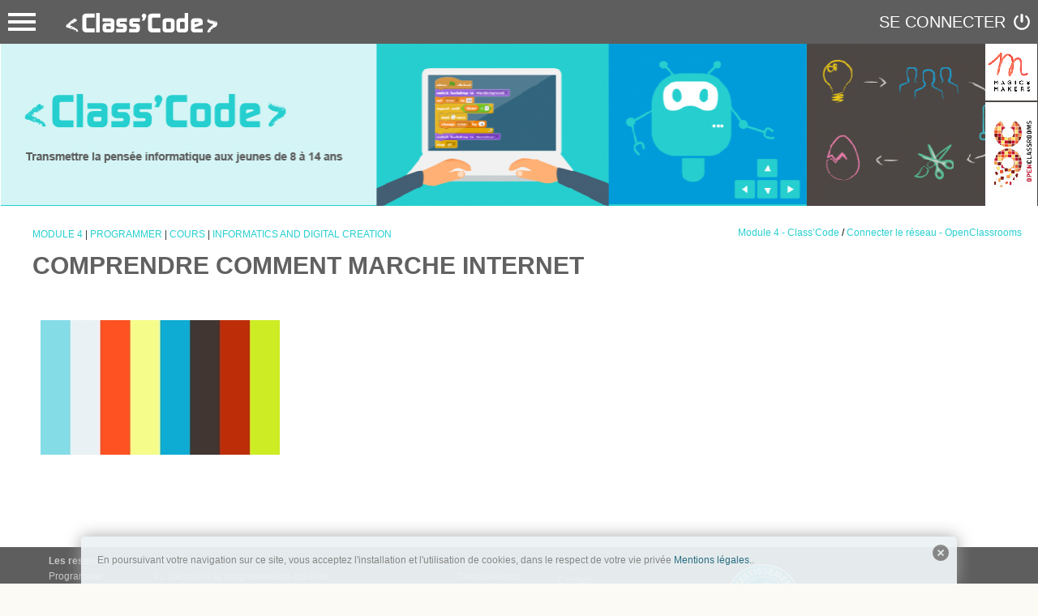

--- FILE ---
content_type: text/html; charset=UTF-8
request_url: https://pixees.fr/comprendre-comment-marche-internet/
body_size: 10806
content:

<!DOCTYPE html>
<html>
  <head>
    <meta charset="UTF-8"/>    
    <meta name="viewport" content= "width=device-width, initial-scale=1.0">
    <title>Comprendre comment marche Internet — Pixees</title>
    <link href="https://pixees.fr/wp-content/themes/pixees-theme/style.css" type="text/css" rel="stylesheet" />
    <link href='https://fonts.googleapis.com/css?family=Francois+One' rel='stylesheet' type='text/css'/>

    
<!-- BEGIN Metadata added by the Add-Meta-Tags WordPress plugin -->
<meta name="keywords" content="activité branchée, prendre du recul, texte, module 4, activité" />
<meta property="og:site_name" content="Pixees" />
<meta property="og:type" content="article" />
<meta property="og:title" content="Comprendre comment marche Internet" />
<meta property="og:url" content="https://pixees.fr/comprendre-comment-marche-internet/" />
<meta property="og:locale" content="fr_FR" />
<meta property="og:updated_time" content="2026-01-17T04:11:36+01:00" />
<meta property="og:image" content="https://pixees.fr/wp-content/uploads/2017/08/622795394_295x166.jpg" />
<meta property="og:image:secure_url" content="https://pixees.fr/wp-content/uploads/2017/08/622795394_295x166.jpg" />
<meta property="og:image:width" content="295" />
<meta property="og:image:height" content="166" />
<meta property="og:image:type" content="image/jpeg" />
<meta property="article:published_time" content="2017-08-23T12:07:26+01:00" />
<meta property="article:modified_time" content="2026-01-17T04:11:36+01:00" />
<meta property="article:author" content="https://pixees.fr/author/jeremie/" />
<meta property="article:publisher" content="https://pixees.fr/" />
<meta property="article:section" content="Activité branchée" />
<meta property="article:section" content="Prendre du recul" />
<meta property="article:section" content="Texte" />
<meta property="article:section" content="Module 4" />
<meta property="article:section" content="Activité" />
<meta property="article:tag" content="activité branchée" />
<meta property="article:tag" content="prendre du recul" />
<meta property="article:tag" content="texte" />
<meta property="article:tag" content="module 4" />
<meta property="article:tag" content="activité" />
<meta name="twitter:card" content="summary" />
<meta name="twitter:title" content="Comprendre comment marche Internet" />
<meta name="twitter:image:src" content="https://pixees.fr/wp-content/uploads/2017/08/622795394_295x166.jpg" />
<meta name="twitter:image:width" content="295" />
<meta name="twitter:image:height" content="166" />
<meta name="dcterms:title" content="Comprendre comment marche Internet" />
<meta name="dcterms:identifier" content="https://pixees.fr/comprendre-comment-marche-internet/" />
<meta name="dcterms:creator" content="jeremie" />
<meta name="dcterms:created" content="2017-08-23T12:07:26+01:00" />
<meta name="dcterms:available" content="2017-08-23T12:07:26+01:00" />
<meta name="dcterms:modified" content="2026-01-17T04:11:36+01:00" />
<meta name="dcterms:subject" content="activité branchée" />
<meta name="dcterms:subject" content="prendre du recul" />
<meta name="dcterms:subject" content="texte" />
<meta name="dcterms:subject" content="module 4" />
<meta name="dcterms:subject" content="activité" />
<meta name="dcterms:language" content="fr-FR" />
<meta name="dcterms:publisher" content="https://pixees.fr/" />
<meta name="dcterms:rights" content="https://pixees.fr/" />
<meta name="dcterms:coverage" content="World" />
<meta name="dcterms:type" content="Text" />
<meta name="dcterms:format" content="text/html" />
<meta name="dcterms:hasPart" content="https://pixees.fr/comprendre-comment-marche-internet/attachment/12552/" />
<!-- END Metadata added by the Add-Meta-Tags WordPress plugin -->

<meta name='robots' content='max-image-preview:large' />
<link rel='dns-prefetch' href='//translate.google.com' />
<link rel='dns-prefetch' href='//fonts.googleapis.com' />
<link rel="alternate" type="application/rss+xml" title="Pixees &raquo; Comprendre comment marche Internet Flux des commentaires" href="https://pixees.fr/comprendre-comment-marche-internet/feed/" />
<link rel="alternate" title="oEmbed (JSON)" type="application/json+oembed" href="https://pixees.fr/wp-json/oembed/1.0/embed?url=https%3A%2F%2Fpixees.fr%2Fcomprendre-comment-marche-internet%2F" />
<link rel="alternate" title="oEmbed (XML)" type="text/xml+oembed" href="https://pixees.fr/wp-json/oembed/1.0/embed?url=https%3A%2F%2Fpixees.fr%2Fcomprendre-comment-marche-internet%2F&#038;format=xml" />
<style id='wp-img-auto-sizes-contain-inline-css' type='text/css'>
img:is([sizes=auto i],[sizes^="auto," i]){contain-intrinsic-size:3000px 1500px}
/*# sourceURL=wp-img-auto-sizes-contain-inline-css */
</style>
<link rel='stylesheet' id='validate-engine-css-css' href='https://pixees.fr/wp-content/plugins/wysija-newsletters/css/validationEngine.jquery.css?ver=2.21' type='text/css' media='all' />
<style id='wp-emoji-styles-inline-css' type='text/css'>

	img.wp-smiley, img.emoji {
		display: inline !important;
		border: none !important;
		box-shadow: none !important;
		height: 1em !important;
		width: 1em !important;
		margin: 0 0.07em !important;
		vertical-align: -0.1em !important;
		background: none !important;
		padding: 0 !important;
	}
/*# sourceURL=wp-emoji-styles-inline-css */
</style>
<link rel='stylesheet' id='wp-block-library-css' href='https://pixees.fr/wp-includes/css/dist/block-library/style.min.css?ver=6.9' type='text/css' media='all' />
<style id='global-styles-inline-css' type='text/css'>
:root{--wp--preset--aspect-ratio--square: 1;--wp--preset--aspect-ratio--4-3: 4/3;--wp--preset--aspect-ratio--3-4: 3/4;--wp--preset--aspect-ratio--3-2: 3/2;--wp--preset--aspect-ratio--2-3: 2/3;--wp--preset--aspect-ratio--16-9: 16/9;--wp--preset--aspect-ratio--9-16: 9/16;--wp--preset--color--black: #000000;--wp--preset--color--cyan-bluish-gray: #abb8c3;--wp--preset--color--white: #ffffff;--wp--preset--color--pale-pink: #f78da7;--wp--preset--color--vivid-red: #cf2e2e;--wp--preset--color--luminous-vivid-orange: #ff6900;--wp--preset--color--luminous-vivid-amber: #fcb900;--wp--preset--color--light-green-cyan: #7bdcb5;--wp--preset--color--vivid-green-cyan: #00d084;--wp--preset--color--pale-cyan-blue: #8ed1fc;--wp--preset--color--vivid-cyan-blue: #0693e3;--wp--preset--color--vivid-purple: #9b51e0;--wp--preset--gradient--vivid-cyan-blue-to-vivid-purple: linear-gradient(135deg,rgb(6,147,227) 0%,rgb(155,81,224) 100%);--wp--preset--gradient--light-green-cyan-to-vivid-green-cyan: linear-gradient(135deg,rgb(122,220,180) 0%,rgb(0,208,130) 100%);--wp--preset--gradient--luminous-vivid-amber-to-luminous-vivid-orange: linear-gradient(135deg,rgb(252,185,0) 0%,rgb(255,105,0) 100%);--wp--preset--gradient--luminous-vivid-orange-to-vivid-red: linear-gradient(135deg,rgb(255,105,0) 0%,rgb(207,46,46) 100%);--wp--preset--gradient--very-light-gray-to-cyan-bluish-gray: linear-gradient(135deg,rgb(238,238,238) 0%,rgb(169,184,195) 100%);--wp--preset--gradient--cool-to-warm-spectrum: linear-gradient(135deg,rgb(74,234,220) 0%,rgb(151,120,209) 20%,rgb(207,42,186) 40%,rgb(238,44,130) 60%,rgb(251,105,98) 80%,rgb(254,248,76) 100%);--wp--preset--gradient--blush-light-purple: linear-gradient(135deg,rgb(255,206,236) 0%,rgb(152,150,240) 100%);--wp--preset--gradient--blush-bordeaux: linear-gradient(135deg,rgb(254,205,165) 0%,rgb(254,45,45) 50%,rgb(107,0,62) 100%);--wp--preset--gradient--luminous-dusk: linear-gradient(135deg,rgb(255,203,112) 0%,rgb(199,81,192) 50%,rgb(65,88,208) 100%);--wp--preset--gradient--pale-ocean: linear-gradient(135deg,rgb(255,245,203) 0%,rgb(182,227,212) 50%,rgb(51,167,181) 100%);--wp--preset--gradient--electric-grass: linear-gradient(135deg,rgb(202,248,128) 0%,rgb(113,206,126) 100%);--wp--preset--gradient--midnight: linear-gradient(135deg,rgb(2,3,129) 0%,rgb(40,116,252) 100%);--wp--preset--font-size--small: 13px;--wp--preset--font-size--medium: 20px;--wp--preset--font-size--large: 36px;--wp--preset--font-size--x-large: 42px;--wp--preset--spacing--20: 0.44rem;--wp--preset--spacing--30: 0.67rem;--wp--preset--spacing--40: 1rem;--wp--preset--spacing--50: 1.5rem;--wp--preset--spacing--60: 2.25rem;--wp--preset--spacing--70: 3.38rem;--wp--preset--spacing--80: 5.06rem;--wp--preset--shadow--natural: 6px 6px 9px rgba(0, 0, 0, 0.2);--wp--preset--shadow--deep: 12px 12px 50px rgba(0, 0, 0, 0.4);--wp--preset--shadow--sharp: 6px 6px 0px rgba(0, 0, 0, 0.2);--wp--preset--shadow--outlined: 6px 6px 0px -3px rgb(255, 255, 255), 6px 6px rgb(0, 0, 0);--wp--preset--shadow--crisp: 6px 6px 0px rgb(0, 0, 0);}:where(.is-layout-flex){gap: 0.5em;}:where(.is-layout-grid){gap: 0.5em;}body .is-layout-flex{display: flex;}.is-layout-flex{flex-wrap: wrap;align-items: center;}.is-layout-flex > :is(*, div){margin: 0;}body .is-layout-grid{display: grid;}.is-layout-grid > :is(*, div){margin: 0;}:where(.wp-block-columns.is-layout-flex){gap: 2em;}:where(.wp-block-columns.is-layout-grid){gap: 2em;}:where(.wp-block-post-template.is-layout-flex){gap: 1.25em;}:where(.wp-block-post-template.is-layout-grid){gap: 1.25em;}.has-black-color{color: var(--wp--preset--color--black) !important;}.has-cyan-bluish-gray-color{color: var(--wp--preset--color--cyan-bluish-gray) !important;}.has-white-color{color: var(--wp--preset--color--white) !important;}.has-pale-pink-color{color: var(--wp--preset--color--pale-pink) !important;}.has-vivid-red-color{color: var(--wp--preset--color--vivid-red) !important;}.has-luminous-vivid-orange-color{color: var(--wp--preset--color--luminous-vivid-orange) !important;}.has-luminous-vivid-amber-color{color: var(--wp--preset--color--luminous-vivid-amber) !important;}.has-light-green-cyan-color{color: var(--wp--preset--color--light-green-cyan) !important;}.has-vivid-green-cyan-color{color: var(--wp--preset--color--vivid-green-cyan) !important;}.has-pale-cyan-blue-color{color: var(--wp--preset--color--pale-cyan-blue) !important;}.has-vivid-cyan-blue-color{color: var(--wp--preset--color--vivid-cyan-blue) !important;}.has-vivid-purple-color{color: var(--wp--preset--color--vivid-purple) !important;}.has-black-background-color{background-color: var(--wp--preset--color--black) !important;}.has-cyan-bluish-gray-background-color{background-color: var(--wp--preset--color--cyan-bluish-gray) !important;}.has-white-background-color{background-color: var(--wp--preset--color--white) !important;}.has-pale-pink-background-color{background-color: var(--wp--preset--color--pale-pink) !important;}.has-vivid-red-background-color{background-color: var(--wp--preset--color--vivid-red) !important;}.has-luminous-vivid-orange-background-color{background-color: var(--wp--preset--color--luminous-vivid-orange) !important;}.has-luminous-vivid-amber-background-color{background-color: var(--wp--preset--color--luminous-vivid-amber) !important;}.has-light-green-cyan-background-color{background-color: var(--wp--preset--color--light-green-cyan) !important;}.has-vivid-green-cyan-background-color{background-color: var(--wp--preset--color--vivid-green-cyan) !important;}.has-pale-cyan-blue-background-color{background-color: var(--wp--preset--color--pale-cyan-blue) !important;}.has-vivid-cyan-blue-background-color{background-color: var(--wp--preset--color--vivid-cyan-blue) !important;}.has-vivid-purple-background-color{background-color: var(--wp--preset--color--vivid-purple) !important;}.has-black-border-color{border-color: var(--wp--preset--color--black) !important;}.has-cyan-bluish-gray-border-color{border-color: var(--wp--preset--color--cyan-bluish-gray) !important;}.has-white-border-color{border-color: var(--wp--preset--color--white) !important;}.has-pale-pink-border-color{border-color: var(--wp--preset--color--pale-pink) !important;}.has-vivid-red-border-color{border-color: var(--wp--preset--color--vivid-red) !important;}.has-luminous-vivid-orange-border-color{border-color: var(--wp--preset--color--luminous-vivid-orange) !important;}.has-luminous-vivid-amber-border-color{border-color: var(--wp--preset--color--luminous-vivid-amber) !important;}.has-light-green-cyan-border-color{border-color: var(--wp--preset--color--light-green-cyan) !important;}.has-vivid-green-cyan-border-color{border-color: var(--wp--preset--color--vivid-green-cyan) !important;}.has-pale-cyan-blue-border-color{border-color: var(--wp--preset--color--pale-cyan-blue) !important;}.has-vivid-cyan-blue-border-color{border-color: var(--wp--preset--color--vivid-cyan-blue) !important;}.has-vivid-purple-border-color{border-color: var(--wp--preset--color--vivid-purple) !important;}.has-vivid-cyan-blue-to-vivid-purple-gradient-background{background: var(--wp--preset--gradient--vivid-cyan-blue-to-vivid-purple) !important;}.has-light-green-cyan-to-vivid-green-cyan-gradient-background{background: var(--wp--preset--gradient--light-green-cyan-to-vivid-green-cyan) !important;}.has-luminous-vivid-amber-to-luminous-vivid-orange-gradient-background{background: var(--wp--preset--gradient--luminous-vivid-amber-to-luminous-vivid-orange) !important;}.has-luminous-vivid-orange-to-vivid-red-gradient-background{background: var(--wp--preset--gradient--luminous-vivid-orange-to-vivid-red) !important;}.has-very-light-gray-to-cyan-bluish-gray-gradient-background{background: var(--wp--preset--gradient--very-light-gray-to-cyan-bluish-gray) !important;}.has-cool-to-warm-spectrum-gradient-background{background: var(--wp--preset--gradient--cool-to-warm-spectrum) !important;}.has-blush-light-purple-gradient-background{background: var(--wp--preset--gradient--blush-light-purple) !important;}.has-blush-bordeaux-gradient-background{background: var(--wp--preset--gradient--blush-bordeaux) !important;}.has-luminous-dusk-gradient-background{background: var(--wp--preset--gradient--luminous-dusk) !important;}.has-pale-ocean-gradient-background{background: var(--wp--preset--gradient--pale-ocean) !important;}.has-electric-grass-gradient-background{background: var(--wp--preset--gradient--electric-grass) !important;}.has-midnight-gradient-background{background: var(--wp--preset--gradient--midnight) !important;}.has-small-font-size{font-size: var(--wp--preset--font-size--small) !important;}.has-medium-font-size{font-size: var(--wp--preset--font-size--medium) !important;}.has-large-font-size{font-size: var(--wp--preset--font-size--large) !important;}.has-x-large-font-size{font-size: var(--wp--preset--font-size--x-large) !important;}
/*# sourceURL=global-styles-inline-css */
</style>

<style id='classic-theme-styles-inline-css' type='text/css'>
/*! This file is auto-generated */
.wp-block-button__link{color:#fff;background-color:#32373c;border-radius:9999px;box-shadow:none;text-decoration:none;padding:calc(.667em + 2px) calc(1.333em + 2px);font-size:1.125em}.wp-block-file__button{background:#32373c;color:#fff;text-decoration:none}
/*# sourceURL=/wp-includes/css/classic-themes.min.css */
</style>
<link rel='stylesheet' id='cptch_stylesheet-css' href='https://pixees.fr/wp-content/plugins/captcha/css/front_end_style.css?ver=4.4.5' type='text/css' media='all' />
<link rel='stylesheet' id='dashicons-css' href='https://pixees.fr/wp-includes/css/dashicons.min.css?ver=6.9' type='text/css' media='all' />
<link rel='stylesheet' id='cptch_desktop_style-css' href='https://pixees.fr/wp-content/plugins/captcha/css/desktop_style.css?ver=4.4.5' type='text/css' media='all' />
<link rel='stylesheet' id='jquery-ui-autocomplete-css' href='https://pixees.fr/wp-content/themes/pixees-theme/autocomplete/jquery-ui.css?ver=6.9' type='text/css' media='all' />
<link rel='stylesheet' id='google-language-translator-css' href='https://pixees.fr/wp-content/plugins/google-language-translator/css/style.css?ver=6.0.20' type='text/css' media='' />
<link rel='stylesheet' id='stcr-style-css' href='https://pixees.fr/wp-content/plugins/subscribe-to-comments-reloaded/includes/css/stcr-style.css?ver=6.9' type='text/css' media='all' />
<link rel='stylesheet' id='widgets-on-pages-css' href='https://pixees.fr/wp-content/plugins/widgets-on-pages/public/css/widgets-on-pages-public.css?ver=1.4.0' type='text/css' media='all' />
<link rel='stylesheet' id='classcode2-front-styles-css' href='https://pixees.fr/wp-content/plugins/class_code_v2/assets/css/style.css' type='text/css' media='all' />
<link rel='stylesheet' id='classcode2-iai-styles-css' href='https://pixees.fr/wp-content/plugins/class_code_v2/assets/css/style-iai.css' type='text/css' media='all' />
<link rel='stylesheet' id='wpb-google-fonts-css' href='https://fonts.googleapis.com/css?family=Raleway:400,700,800|Rambla:400,700' type='text/css' media='all' />
<link rel='stylesheet' id='classcode2-slider-styles-css' href='https://pixees.fr/wp-content/plugins/class_code_v2/assets/js/jquery.bxslider/jquery.bxslider.css' type='text/css' media='all' />
<link rel='stylesheet' id='newsletter-css' href='https://pixees.fr/wp-content/plugins/newsletter/style.css?ver=9.1.0' type='text/css' media='all' />
<link rel='stylesheet' id='heateor_sss_frontend_css-css' href='https://pixees.fr/wp-content/plugins/sassy-social-share/public/css/sassy-social-share-public.css?ver=3.3.79' type='text/css' media='all' />
<style id='heateor_sss_frontend_css-inline-css' type='text/css'>
.heateor_sss_button_instagram span.heateor_sss_svg,a.heateor_sss_instagram span.heateor_sss_svg{background:radial-gradient(circle at 30% 107%,#fdf497 0,#fdf497 5%,#fd5949 45%,#d6249f 60%,#285aeb 90%)}.heateor_sss_horizontal_sharing .heateor_sss_svg,.heateor_sss_standard_follow_icons_container .heateor_sss_svg{color:#fff;border-width:0px;border-style:solid;border-color:transparent}.heateor_sss_horizontal_sharing .heateorSssTCBackground{color:#666}.heateor_sss_horizontal_sharing span.heateor_sss_svg:hover,.heateor_sss_standard_follow_icons_container span.heateor_sss_svg:hover{border-color:transparent;}.heateor_sss_vertical_sharing span.heateor_sss_svg,.heateor_sss_floating_follow_icons_container span.heateor_sss_svg{color:#fff;border-width:0px;border-style:solid;border-color:transparent;}.heateor_sss_vertical_sharing .heateorSssTCBackground{color:#666;}.heateor_sss_vertical_sharing span.heateor_sss_svg:hover,.heateor_sss_floating_follow_icons_container span.heateor_sss_svg:hover{border-color:transparent;}@media screen and (max-width:783px) {.heateor_sss_vertical_sharing{display:none!important}}
/*# sourceURL=heateor_sss_frontend_css-inline-css */
</style>
<link rel='stylesheet' id='tablepress-default-css' href='https://pixees.fr/wp-content/plugins/tablepress/css/build/default.css?ver=3.2.6' type='text/css' media='all' />
<script type="text/javascript" src="https://pixees.fr/wp-includes/js/jquery/jquery.min.js?ver=3.7.1" id="jquery-core-js"></script>
<script type="text/javascript" src="https://pixees.fr/wp-includes/js/jquery/jquery-migrate.min.js?ver=3.4.1" id="jquery-migrate-js"></script>
<script type="text/javascript" src="https://pixees.fr/wp-content/themes/pixees-theme/autocomplete/jquery-ui.min.js?ver=6.9" id="cc-jquery-ui-js"></script>
<script type="text/javascript" src="https://pixees.fr/wp-content/plugins/class_code_v2/profiles/useravatar/angular.min.js?ver=6.9" id="class_code_avatar_angular-js"></script>
<script type="text/javascript" src="https://pixees.fr/wp-content/plugins/class_code_v2/profiles/useravatar/avatar.js?v=13&amp;ver=6.9" id="class_code_avatar-js"></script>
<script type="text/javascript" src="https://pixees.fr/wp-content/plugins/class_code_v2/assets/js/jquery.bxslider/jquery.bxslider.min.js" id="classcode2-slider-js-js"></script>
<script type="text/javascript" src="https://pixees.fr/wp-content/plugins/google-analyticator/external-tracking.min.js?ver=6.5.7" id="ga-external-tracking-js"></script>
<link rel="https://api.w.org/" href="https://pixees.fr/wp-json/" /><link rel="alternate" title="JSON" type="application/json" href="https://pixees.fr/wp-json/wp/v2/posts/12551" /><link rel="EditURI" type="application/rsd+xml" title="RSD" href="https://pixees.fr/xmlrpc.php?rsd" />
<meta name="generator" content="WordPress 6.9" />
<meta name="generator" content="Seriously Simple Podcasting 3.14.1" />
<link rel="canonical" href="https://pixees.fr/comprendre-comment-marche-internet/" />
<link rel='shortlink' href='https://pixees.fr/?p=12551' />
<style type="text/css" media="screen">
  #cookie-law {  
  position: fixed;
  bottom: 0px;
  left: 0;
  right: 0;
  text-align: center;
  z-index:9999; 
}

#cookie-law > div {  
  background:#EDF3F4; 
  opacity:0.95; 
  width:100% !important;
  padding:20px;
  max-width: 1040px;
  margin:auto;
  display: inline-block;
  text-align: left !important;
  border-radius:5px 5px 0 0;
  -moz-border-radius:5px 5px 0 0;
  -webkit-border-radius:5px 5px 0 0;
  -o-border-radius:5px 5px 0 0;
  box-shadow: 0px 0px 20px #A1A1A1;
  -webkit-box-shadow: 0px 0px 20px #A1A1A1;
  -moz-box-shadow: 0px 0px 20px #A1A1A1;
  -o-box-shadow: 0px 0px 20px #A1A1A1; 
  position:relative;
}

#cookie-law h4 { padding: 0 !important; margin:0 0 8px !important; text-align:left !important; font-size:13px !important; color:#444; 
}
#cookie-law p { padding: 0 !important; margin:0 !important; text-align:left !important; font-size:12px !important; line-height: 18px !important; color:#888;
}

a.close-cookie-banner {
  position: absolute;
  top:0px;
  right:0px;
  margin:10px;
  display:block;
  width:20px;
  height:20px;
  background:url(https://pixees.fr/wp-content/plugins/creare-eu-cookie-law-banner/images/close.png) no-repeat;
  background-size: 20px !important;
}

a.close-cookie-banner span {
  display:none !important;
}</style>
 <style>#google_language_translator{width:auto!important;}div.skiptranslate.goog-te-gadget{display:inline!important;}.goog-tooltip{display: none!important;}.goog-tooltip:hover{display: none!important;}.goog-text-highlight{background-color:transparent!important;border:none!important;box-shadow:none!important;}#flags{display:none;}#google_language_translator{color:transparent;}body{top:0px!important;}#goog-gt-{display:none!important;}font font{background-color:transparent!important;box-shadow:none!important;position:initial!important;}</style>
<!-- Goolytics - Simple Google Analytics Begin -->
<script async src="//www.googletagmanager.com/gtag/js?id=UA-53303169-1"></script>
<script>window.dataLayer = window.dataLayer || [];
function gtag(){dataLayer.push(arguments);}
gtag('js', new Date());

gtag('config', 'UA-53303169-1');
</script>
<!-- Goolytics - Simple Google Analytics End -->

<link rel="shortcut icon" href="https://pixees.fr/wp-content/uploads/2014/08/pixee-rouge-all.png" />
<link rel="apple-touch-icon" href="https://pixees.fr/wp-content/uploads/2014/08/pixee-rouge-all.png" />
<link rel="apple-touch-icon" href="https://pixees.fr/wp-content/uploads/2014/08/pixee-rouge-all.png" />
<link rel="icon" href="https://pixees.fr/wp-content/uploads/2014/08/pixee-rouge-all.png" />
<link rel="icon" href="https://pixees.fr/wp-content/uploads/2014/08/pixee-rouge-all.png" />

<link rel="alternate" type="application/rss+xml" title="Flux RSS du podcast" href="https://pixees.fr/feed/podcast" />

<!-- Google Analytics Tracking by Google Analyticator 6.5.7 -->
<script type="text/javascript">
    var analyticsFileTypes = [];
    var analyticsSnippet = 'disabled';
    var analyticsEventTracking = 'enabled';
</script>
<script type="text/javascript">
	(function(i,s,o,g,r,a,m){i['GoogleAnalyticsObject']=r;i[r]=i[r]||function(){
	(i[r].q=i[r].q||[]).push(arguments)},i[r].l=1*new Date();a=s.createElement(o),
	m=s.getElementsByTagName(o)[0];a.async=1;a.src=g;m.parentNode.insertBefore(a,m)
	})(window,document,'script','//www.google-analytics.com/analytics.js','ga');
	ga('create', 'UA-53303169-1', 'auto');
 
	ga('send', 'pageview');
</script>

<!-- Loading shadowbox -->
<link rel="stylesheet" type="text/css" href="https://pixees.fr/wp-content/themes/pixees-theme/shadowbox/shadowbox.css">
<!--script type="text/javascript" src=".../jquery-3.0.0.min.js"></script-->
<script type="text/javascript" src="https://pixees.fr/wp-content/themes/pixees-theme/shadowbox/shadowbox.js"></script>
<script type="text/javascript">Shadowbox.init();</script>

  </head>
  <body id="body" onresize="onPageResize()">

 <script language='javascript'>
 //dropdown menu for  login
 function loginDropdownOpen() {
   if (document.getElementById("loginDropdown") != null)
    document.getElementById("loginDropdown").classList.toggle("show");
 }
 function formationDropdownOpen() {
   if (document.getElementById("formationDropdown") != null)
   document.getElementById("formationDropdown").classList.toggle("show");
 }
 

  // Close the dropdown menu if the user clicks outside of it
  window.onclick = function(event) {
    try {
      if (!event.target.matches('.dropMenuLink')) {
        var dropdowns = document.getElementsByClassName("dropdown-content");
        var i;
        for (i = 0; i < dropdowns.length; i++) {
          var openDropdown = dropdowns[i];
          if (openDropdown.classList.contains('show')) { openDropdown.classList.remove('show'); }
        }
      }
    }catch(err){
      
    }
  }


 // Manages the display of open/close elements
 function onPageResize() {
      if (document.getElementById("menu") != null)
     document.getElementById("menu").style.display = window.innerWidth < 1150 ? 'none' : 'initial';
   }
 function elementToogle(id, disp) {
   if (document.getElementById(id) != null)
   document.getElementById(id).style.display = document.getElementById(id).style.display == 'none' || document.getElementById(id).style.display == '' ? disp : 'none';
 }
 // Magages cookies, from http://www.w3schools.com/js/js_cookies.asp
 function getCookie(name) {
   var cookies = document.cookie.split(';');
   for(var i = 0; i < cookies.length; i++) {
     var cookie = cookies[i].trim();
     if (cookie.indexOf(name + "=") == 0) return cookie.substring(name.length + 1);
   }
   return "";
 } 
function setCookie(name, value) {
  document.cookie = name + "=" + value;
}
</script>




	<header class="header-classcode-v2">
	
		<div class="menus-classcode2">
		 
		 	 		 
			 <div class="responsive-menu left-menu">
				<ul>
			   	   <li>
					   <p><a href="https://pixees.fr/a-la-carte" >Les ressources à la carte</a></p>
					   <ul>
						   <li><a href="https://pixees.fr/classcode-v2/a-la-carte/activite-branchee" >Programmer</a></li>
						   <li><a href="https://pixees.fr/classcode-v2/a-la-carte/activite-debranchee" >Jouer</a></li>
						   <li><a href="https://pixees.fr/classcode-v2/a-la-carte/prendre-du-recul" >Découvrir</a></li>
						   <li><a href="https://pixees.fr/classcode-v2/a-la-carte/pedagogie" >Transmettre</a></li>
					   </ul>
				   </li>
				   <li>
				       <p><a href="https://pixees.fr/classcode-v2#parcours" >Les parcours de formation</a></p>
				       <ul>
				           <li><a href="https://pixees.fr/classcode/formations/module1" >Programmation créative</a></li>
				           <li><a href="https://pixees.fr/classcode/formations/module2" >Manipuler l'information</a></li>
				           <li><a href="https://pixees.fr/classcode/formations/module3" >Robotique ludique</a></li>
				           <li><a href="https://pixees.fr/classcode/formations/module4" >Connecter le réseau</a></li>
				           <li><a href="https://pixees.fr/classcode/formations/module5" >Pédagogie de projet</a></li>
				           <li><a href="https://pixees.fr/mooc-icn-de-linformatique-de-la-creation-du-numerique-des-le-20-fevrier" >Info. et Création Numérique</a></li>
				           <li><a href="https://pixees.fr/123-codez-suivez-a-votre-guise-le-guide-2" >Les ressources «1,2,3…codez!»</a></li>
					   </ul>
				   </li>
				   <li>
				       <p><a href="https://pixees.fr/classcode-v2#mapWidget" >Les contacts près de chez vous</a></p>
				       <ul>
				           <li>
							  <a href="https://pixees.fr/classcode-v2#mapWidget" >Coordinations</a>
				           </li>
				           <li>
				           	  <a href="https://pixees.fr/classcode-v2?structureSearch=true#mapWidget" >Partenaires</a>
				           	</li>
				           <li>
							  <a href="https://pixees.fr/classcode-v2?meetingSearch=true#mapWidget" >Rencontres</a>
				           	</li>
				           <li>
							  <a href="https://pixees.fr/classcode-v2?userSearch=true#mapWidget" >Participants</a>
				           </li>
					   </ul>
				   </li>
				   <li>
				       <p><a href="https://pixees.fr/classcode-v2/le-projet">Le projet</a></p>
				       <ul>
				           <li>
							  <a href="https://pixees.fr/classcode-v2/faq">Vos questions</a>
				           	</li>
				<li><a href="https://pixees.fr/classcode-v2/contacts">Contacter Class´Code</a></li>				           <li>

				           <li>
							  <a href="https://pixees.fr/classcode-v2/le-projet">Qui sommes-nous ?</a>
				           </li>
					   </ul>
				   </li>
				</ul>
			 </div>
			 			 
		 </div>
		 
		<div class="toggle-menu">
			<button class="icone-menu-principal icone-menu-principal-classcode2">
			  <span>toggle menu</span>
			</button>
			<div class="logo_class_code">
				<a href = "https://pixees.fr/classcode-v2">&nbsp;</a>
			</div>
		</div>
		
					
			<div class="sinscrire">
				<a href="https://pixees.fr/wp-login.php?redirect_to=https%3A%2F%2Fpixees.fr%2Fclasscode-v2">SE CONNECTER</a>
			</div>
			
					
		<div class="clear"></div>
		
		<!--div class="avertissement">
			<a href="https://pixees.fr/classcode-v1">Aller vers l'ancienne version du site</a>
		</div-->
		
	</header>
	
	<div class="page-content">
	
	<script type="text/javascript">
		
		jQuery(function($){

				// Header : Menus
			
				$( '.icone-menu-principal-classcode2' ).click(function(e){
					e.stopPropagation();
				 	$(this).toggleClass('is-active')
				    $('.responsive-menu.left-menu').toggleClass('expand')
					$('.responsive-menu.right-menu').removeClass('expand')
				})
				 
				$( 'html' ).on("click", function(){
				 	$( '.icone-menu-principal-classcode2' ).removeClass('is-active')
				 	$( '.utilisateur-connecte' ).removeClass('is-active')
				    $('.responsive-menu').removeClass('expand')
				});
				
				// Slider
				$(".bxslider").bxSlider({
					mode: "horizontal",
					randomStart: false,
					auto: ($(".bxslider li").length > 1) ? true: false,
					controls: false,
					pager:false,
					speed:800 
				});

			})
	</script>
<div class="classcode-v2 content-category" >

	<div class="content-wp blog-post">
	
	<div class="classcode-v2-post-banner"><img src="https://pixees.fr/wp-content/plugins/class_code_v2/assets/images/post/ClassCode-v2-ecrans-14.jpg" alt=""/></div><div class="liens-exterieurs-article"><span class="lien"><a href="https://pixees.fr/classcode/formations/module4" target="_blank">Module 4 - Class’Code</a></span> / <span class="lien"><a href="https://openclassrooms.com/courses/connecter-le-reseau" target="_blank">Connecter le réseau - OpenClassrooms</a></span></div><section id="contenant"><article id="post-" class="accueil"><span class="tag"><a href="https://pixees.fr/classcode-v2/a-la-carte/module-4" rel="category tag">Module 4</a><small> | </small><a href="https://pixees.fr/classcode-v2/a-la-carte/activite-branchee" rel="category tag">Programmer</a><small> | </small><a href="https://pixees.fr/classcode-v2/a-la-carte/texte" rel="category tag">Cours</a><small> | </small><a href="" rel="category tag">Informatics and Digital Creation</a><i></i></span><div id="interline1"></div>
<h1>Comprendre comment marche Internet</h1><p><a href="https://openclassrooms.com/courses/connecter-le-reseau/pistez-les-pages-web-grace-a-leurs-adresses" class="external" target="_blank"><img decoding="async" class="alignnone" src="https://i.vimeocdn.com/video/622795394_295x166.jpg" alt="" width="295" height="166" /></a></p>
</article></section>	
	</div>	
</div><!-- classcode-v2 -->
	
	</div><!-- fin page-content cf header -->
	
	<footer>
		<div class="footer-column">
			<div class="footer-column-title">Les ressources</div>
			<ul>
			   <li><a href="https://pixees.fr/classcode-v2/a-la-carte/activite-branchee" >Programmer</a></li>
			   <li><a href="https://pixees.fr/classcode-v2/a-la-carte/activite-debranchee" >Jouer</a></li>
			   <li><a href="https://pixees.fr/classcode-v2/a-la-carte/prendre-du-recul" >Découvrir</a></li>
			   <li><a href="https://pixees.fr/classcode-v2/a-la-carte/pedagogie" >Transmettre</a></li>
			</ul>
		</div>
		<div class="footer-column">
			<div class="footer-column-title">Les parcours</div>
			<ul>
				<li><a href="https://pixees.fr/classcode/formations/module1">#1 Découvrir la programmation créative</a></li>
				<li><a href="https://pixees.fr/classcode/formations/module2">#2 Manipulez l'information</a></li>
				<li><a href="https://pixees.fr/classcode/formations/module3">#3 Initiez-vous à la Robotique</a></li>
				<li><a href="https://pixees.fr/classcode/formations/module4">#4 Connectez le Réseau</a></li>
				<li><a href="https://pixees.fr/classcode/formations/module5">#5 Gérer un projet informatique avec des enfants</a></li>
				<li><a href="https://pixees.fr/mooc-icn-de-linformatique-de-la-creation-du-numerique-des-le-20-fevrier">Informatique et Création Numérique</a></li>
				<li><a href="https://pixees.fr/123-codez-suivez-a-votre-guise-le-guide-2">Les ressources «1,2,3…codez!»</a></li>
				<li><a href="https://www.fun-mooc.fr/en/cours/sinitier-a-lenseignement-en-sciences-numeriques-et-technologie/">SNT : Sciences du Numérique et Technologie</a></li>
                <li><a href="https://pixees.fr/classcode-v2/iai">IAI : Formation citoyenne à l’intelligence artificielle intelligente</a></li>
			</ul>
		</div>
		<div class="footer-column">
			<div class="footer-column-title">Les contacts</div>
			<ul>
				<li><a href="https://pixees.fr/classcode-v2#mapWidget"  >Coordinations</a></li>
				<li><a href="https://pixees.fr/classcode-v2?structureSearch=true#mapWidget" >Partenaires</a></li>
				<li><a href="https://pixees.fr/classcode-v2?meetingSearch=true#mapWidget" >Rencontres</a></li>
				<li><a href="https://pixees.fr/classcode-v2?userSearch=true#mapWidget" >Participants</a></li>
			</ul>	
<br/>
		<div class="footer-column-title"><a href="https://pixees.fr/classcode-v2/le-projet/#presse">Pour la presse</a></div>

		</div>
		<div class="footer-column">
			<ul>
				<li><a href="https://pixees.fr/classcode-v2/faq">FAQ</a></li>
				<li><a href="https://pixees.fr/classcode-v2/contacts">Contact</a></li>
				<li><a href="https://pixees.fr/classcode-v2/l-association">Qui sommes-nous ?</a></li>
				<li><a href="https://project.inria.fr/classcode/" target="_blank">Le blog du projet</a></li>
			</ul>
			<br/>
			<div class="footer-column-title"><a href="https://pixees.fr/classcode-v2/credits">Mentions légales</a></div>
		</div>
		<div class="footer-column">
			<p style="text-align: center"><img src="https://pixees.fr/wp-content/plugins/class_code_v2/assets/images/logo_investissement_avenir.png" alt="" width="95" height="95" /></p>
			<p><img src="https://pixees.fr/wp-content/plugins/class_code_v2/assets/images/logo-classcode.png" alt="" /></p>
		</div>
		<div class="clear"></div>
	</footer>
		





<script type="speculationrules">
{"prefetch":[{"source":"document","where":{"and":[{"href_matches":"/*"},{"not":{"href_matches":["/wp-*.php","/wp-admin/*","/wp-content/uploads/*","/wp-content/*","/wp-content/plugins/*","/wp-content/themes/pixees-theme/*","/*\\?(.+)"]}},{"not":{"selector_matches":"a[rel~=\"nofollow\"]"}},{"not":{"selector_matches":".no-prefetch, .no-prefetch a"}}]},"eagerness":"conservative"}]}
</script>
<script type="text/javascript">
  var dropCookie = true;
  var cookieDuration = 28; 
  var cookieName = 'complianceCookie';
  var cookieValue = 'on';
    var privacyMessage = "";

  jQuery(document).ready(function($) {
    privacyMessage = jQuery('#hidden-cookie-message').html();
      	if(checkCookie(window.cookieName) != window.cookieValue){
  		createDiv(true); 
  		window.setTimeout(function() {
      		$('#cookie-law').fadeOut();
  		}, 5000);
  	}
  });
</script>
<div id="hidden-cookie-message" style="display:none;">
  <div>
    <p>En poursuivant votre navigation sur ce site, vous acceptez l'installation et l'utilisation de cookies, dans le respect de votre vie privée <a rel="nofollow" href="https://pixees.fr/accueil-2-2/qui-sommes-nous/mentions-legales/">Mentions légales.</a>.</p>    <a class="close-cookie-banner" href="javascript:void(0);" onclick="jQuery(this).parent().parent().hide();"><span>Close</span></a>
  </div>
</div>
<div id="flags" style="display:none" class="size18"><ul id="sortable" class="ui-sortable"><li id="English"><a href="#" title="English" class="nturl notranslate en flag English"></a></li></ul></div><div id='glt-footer'><div id="google_language_translator" class="default-language-fr"></div></div><script>function GoogleLanguageTranslatorInit() { new google.translate.TranslateElement({pageLanguage: 'fr', includedLanguages:'en', layout: google.translate.TranslateElement.InlineLayout.HORIZONTAL, autoDisplay: false}, 'google_language_translator');}</script>                    <!-- Matomo -->
<script>
  var _paq = window._paq = window._paq || [];
  /* tracker methods like "setCustomDimension" should be called before "trackPageView" */
  _paq.push(['trackPageView']);
  _paq.push(['enableLinkTracking']);
  (function() {
    var u="https://matomo.inria.fr/";
    _paq.push(['setTrackerUrl', u+'matomo.php']);
    _paq.push(['setSiteId', '130']);
    var d=document, g=d.createElement('script'), s=d.getElementsByTagName('script')[0];
    g.async=true; g.src=u+'matomo.js'; s.parentNode.insertBefore(g,s);
  })();
</script>
<!-- End Matomo Code -->                <script type="text/javascript" src="https://pixees.fr/wp-content/plugins/creare-eu-cookie-law-banner/js/eu-cookie-law.js" id="eu-cookie-law-js"></script>
<script type="text/javascript" src="https://pixees.fr/wp-content/plugins/google-language-translator/js/scripts.js?ver=6.0.20" id="scripts-js"></script>
<script type="text/javascript" src="//translate.google.com/translate_a/element.js?cb=GoogleLanguageTranslatorInit" id="scripts-google-js"></script>
<script type="text/javascript" src="https://pixees.fr/wp-content/themes/pixees-theme/tablesorter/jquery.tablesorter.min.js?ver=1.0.0" id="tablesorter-js"></script>
<script type="text/javascript" id="newsletter-js-extra">
/* <![CDATA[ */
var newsletter_data = {"action_url":"https://pixees.fr/wp-admin/admin-ajax.php"};
//# sourceURL=newsletter-js-extra
/* ]]> */
</script>
<script type="text/javascript" src="https://pixees.fr/wp-content/plugins/newsletter/main.js?ver=9.1.0" id="newsletter-js"></script>
<script type="text/javascript" id="heateor_sss_sharing_js-js-before">
/* <![CDATA[ */
function heateorSssLoadEvent(e) {var t=window.onload;if (typeof window.onload!="function") {window.onload=e}else{window.onload=function() {t();e()}}};	var heateorSssSharingAjaxUrl = 'https://pixees.fr/wp-admin/admin-ajax.php', heateorSssCloseIconPath = 'https://pixees.fr/wp-content/plugins/sassy-social-share/public/../images/close.png', heateorSssPluginIconPath = 'https://pixees.fr/wp-content/plugins/sassy-social-share/public/../images/logo.png', heateorSssHorizontalSharingCountEnable = 0, heateorSssVerticalSharingCountEnable = 0, heateorSssSharingOffset = -10; var heateorSssMobileStickySharingEnabled = 0;var heateorSssCopyLinkMessage = "Lien copié.";var heateorSssUrlCountFetched = [], heateorSssSharesText = 'Partages', heateorSssShareText = 'Partage';function heateorSssPopup(e) {window.open(e,"popUpWindow","height=400,width=600,left=400,top=100,resizable,scrollbars,toolbar=0,personalbar=0,menubar=no,location=no,directories=no,status")}
//# sourceURL=heateor_sss_sharing_js-js-before
/* ]]> */
</script>
<script type="text/javascript" src="https://pixees.fr/wp-content/plugins/sassy-social-share/public/js/sassy-social-share-public.js?ver=3.3.79" id="heateor_sss_sharing_js-js"></script>
<script id="wp-emoji-settings" type="application/json">
{"baseUrl":"https://s.w.org/images/core/emoji/17.0.2/72x72/","ext":".png","svgUrl":"https://s.w.org/images/core/emoji/17.0.2/svg/","svgExt":".svg","source":{"concatemoji":"https://pixees.fr/wp-includes/js/wp-emoji-release.min.js?ver=6.9"}}
</script>
<script type="module">
/* <![CDATA[ */
/*! This file is auto-generated */
const a=JSON.parse(document.getElementById("wp-emoji-settings").textContent),o=(window._wpemojiSettings=a,"wpEmojiSettingsSupports"),s=["flag","emoji"];function i(e){try{var t={supportTests:e,timestamp:(new Date).valueOf()};sessionStorage.setItem(o,JSON.stringify(t))}catch(e){}}function c(e,t,n){e.clearRect(0,0,e.canvas.width,e.canvas.height),e.fillText(t,0,0);t=new Uint32Array(e.getImageData(0,0,e.canvas.width,e.canvas.height).data);e.clearRect(0,0,e.canvas.width,e.canvas.height),e.fillText(n,0,0);const a=new Uint32Array(e.getImageData(0,0,e.canvas.width,e.canvas.height).data);return t.every((e,t)=>e===a[t])}function p(e,t){e.clearRect(0,0,e.canvas.width,e.canvas.height),e.fillText(t,0,0);var n=e.getImageData(16,16,1,1);for(let e=0;e<n.data.length;e++)if(0!==n.data[e])return!1;return!0}function u(e,t,n,a){switch(t){case"flag":return n(e,"\ud83c\udff3\ufe0f\u200d\u26a7\ufe0f","\ud83c\udff3\ufe0f\u200b\u26a7\ufe0f")?!1:!n(e,"\ud83c\udde8\ud83c\uddf6","\ud83c\udde8\u200b\ud83c\uddf6")&&!n(e,"\ud83c\udff4\udb40\udc67\udb40\udc62\udb40\udc65\udb40\udc6e\udb40\udc67\udb40\udc7f","\ud83c\udff4\u200b\udb40\udc67\u200b\udb40\udc62\u200b\udb40\udc65\u200b\udb40\udc6e\u200b\udb40\udc67\u200b\udb40\udc7f");case"emoji":return!a(e,"\ud83e\u1fac8")}return!1}function f(e,t,n,a){let r;const o=(r="undefined"!=typeof WorkerGlobalScope&&self instanceof WorkerGlobalScope?new OffscreenCanvas(300,150):document.createElement("canvas")).getContext("2d",{willReadFrequently:!0}),s=(o.textBaseline="top",o.font="600 32px Arial",{});return e.forEach(e=>{s[e]=t(o,e,n,a)}),s}function r(e){var t=document.createElement("script");t.src=e,t.defer=!0,document.head.appendChild(t)}a.supports={everything:!0,everythingExceptFlag:!0},new Promise(t=>{let n=function(){try{var e=JSON.parse(sessionStorage.getItem(o));if("object"==typeof e&&"number"==typeof e.timestamp&&(new Date).valueOf()<e.timestamp+604800&&"object"==typeof e.supportTests)return e.supportTests}catch(e){}return null}();if(!n){if("undefined"!=typeof Worker&&"undefined"!=typeof OffscreenCanvas&&"undefined"!=typeof URL&&URL.createObjectURL&&"undefined"!=typeof Blob)try{var e="postMessage("+f.toString()+"("+[JSON.stringify(s),u.toString(),c.toString(),p.toString()].join(",")+"));",a=new Blob([e],{type:"text/javascript"});const r=new Worker(URL.createObjectURL(a),{name:"wpTestEmojiSupports"});return void(r.onmessage=e=>{i(n=e.data),r.terminate(),t(n)})}catch(e){}i(n=f(s,u,c,p))}t(n)}).then(e=>{for(const n in e)a.supports[n]=e[n],a.supports.everything=a.supports.everything&&a.supports[n],"flag"!==n&&(a.supports.everythingExceptFlag=a.supports.everythingExceptFlag&&a.supports[n]);var t;a.supports.everythingExceptFlag=a.supports.everythingExceptFlag&&!a.supports.flag,a.supports.everything||((t=a.source||{}).concatemoji?r(t.concatemoji):t.wpemoji&&t.twemoji&&(r(t.twemoji),r(t.wpemoji)))});
//# sourceURL=https://pixees.fr/wp-includes/js/wp-emoji-loader.min.js
/* ]]> */
</script>
</body></html>
    
    


--- FILE ---
content_type: text/css
request_url: https://pixees.fr/wp-content/plugins/class_code_v2/assets/css/style.css
body_size: 12034
content:
@charset "UTF-8";

/*
*/

html {
	background-color:#999999;
}

body {
  max-width:1280px;
}

div, p {
	margin: 0;
	border:0;
	font-size: 20px;
}

body {
	max-width:1280px; 
    background-color:white;
	color:#266D83; 
	font-family:Arial, sans-serif; 
	font-style:normal; 
	text-align:left;
	margin:0 auto;
}

.clear {
	float: none;
	clear: both;
}

.right {
	float: right;
}




/* MENU HAUT - BURGER BUTTON */

.header-classcode-v2 {
	position: fixed;
	z-index: 10000;
	width: 100%;
	max-width:1280px;
	margin:auto;
	height: 54px;
	background-color:#5e5e5e; 
}

header .toggle-menu {
	position: absolute;
}

header .logo_class_code {
	position: absolute;
	height: 54px;
	left:54px;
	top:0px;
	background-image: url(../images/logo-classcode.png);
	background-repeat: no-repeat;
	background-size: 191px 27px;
	background-position: 26px 15px;
}

header .logo_class_code a {
	display: inline-block;
	width:310px;
	height: 100%;
	text-align: right;
	font-size:12px;
	padding-top:28px;
	color:white;
}

header .logo_class_code a:hover {
	color:white;
}

header .sinscrire {
	position: absolute;
	right: 10px;
	height: 100%;
	background-image: url(../images/menu_logout.png);
	background-size: 20px 20px;
	background-repeat: no-repeat;
	background-position: right;
}

header .sinscrire a {
	color: white;
	line-height: 54px;
	text-decoration: none;
	padding-right:30px; 
}

header .utilisateur-connecte  {
	float: right;
	padding-right: 10px;
}

header .utilisateur-connecte a,
header .utilisateur-connecte a:hover {
	color:white;
	text-transform: uppercase;
}

header .utilisateur-connecte img  {
	padding: 0;
	vertical-align: middle;
}

header .nom-utilisateur {
	line-height: 52px;
}

header .image-utilisateur {
	padding: 0;
	vertical-align: middle;
    margin-top: -4px;
}

header .menu-deroulant {
	display: none;
}

header .avertissement {
	position: absolute;
	right:6px;
	top:60px;
	background-color:rgba(94,94,94,0.4); 
}

header .avertissement a {
	color:rgba(220,220,220,0.9);
	font-size:14px;
	line-height: 16px;
	padding:5px 5px 5px 5px;
	font-style: italic;
	margin: 0;
	display: block;
}

.icone-menu-principal {
  display: block;
  position: relative;
  overflow: hidden;
  margin: 0;
  padding: 0;
  width: 54px;
  height: 54px;
  font-size: 0;
  text-indent: -9999px;
  appearance: none;
  box-shadow: none;
  border-radius: 0;
  border: none;
  cursor: pointer;
  transition: background 0.3s;
}

.icone-menu-principal:focus {
  outline: none;
}

.icone-menu-principal span {
  display: block;
  position: absolute;
  top: 25px;
  left: 10px;
  right: 10px;
  height: 4px;
  background: white;
}

.icone-menu-principal span::before,
.icone-menu-principal span::after {
  position: absolute;
  display: block;
  left: 0;
  width: 100%;
  height: 4px;
  background-color: #fff;
  content: "";
}

.icone-menu-principal span::before {
  top: -9px;
}

.icone-menu-principal span::after {
  bottom: -9px;
}

.icone-menu-principal-classcode2 {
  background-color: #5e5e5e;
}

.icone-menu-principal-classcode2 span {
  transition: background 0s 0.3s;
}

.icone-menu-principal-classcode2 span::before,
.icone-menu-principal-classcode2 span::after {
  transition-duration: 0.3s, 0.3s;
  transition-delay: 0.3s, 0s;
}

.icone-menu-principal-classcode2 span::before {
  transition-property: top, transform;
}

.icone-menu-principal-classcode2 span::after {
  transition-property: bottom, transform;
}

.icone-menu-principal-classcode2.is-active {
  background-color: #4d4d4d;
}

/*
.icone-menu-principal-classcode2.is-active span {
  background: none;
}

.icone-menu-principal-classcode2.is-active span::before {
  top: 0;
  transform: rotate(45deg);
}

.icone-menu-principal-classcode2.is-active span::after {
  bottom: 0;
  transform: rotate(-45deg);
}

.icone-menu-principal-classcode2.is-active span::before,
.icone-menu-principal-classcode2.is-active span::after {
  transition-delay: 0s, 0.3s;
}
*/

.menu-btn div {
	position: absolute;
	left: 100%;
	top: 64%;
	padding-right: 8px;
	margin-top: -0.50em;
	line-height: 1.2;
	font-size: 18px;
	font-weight: 200;
	vertical-align: middle;
	z-index: 99;
}
 
.menu-btn span {
	display: block;
	width: 19px;
	height: 3px;
	margin: 4px 0;
	background: rgb(0,0,0);
	z-index: 99;
}
 
.menus-classcode2 {
	position: relative;
	z-index:9999999;
}

.responsive-menu {
	display: none;
	position: absolute;
	top:-200px;
	background-color: #4d4d4d;
	border-top: 1px #61b3af solid;
	transition-duration: 0.75s;
	transition-timing-function:ease-in-out;
	transition-property: top, transform;
	padding:15px 0;
	-moz-box-shadow: 12px 12px 5px 0px rgba(0,0,0,0.2);
	-webkit-box-shadow: 12px 12px 5px 0px rgba(0,0,0,0.2);
	-o-box-shadow: 12px 12px 5px 0px rgba(0,0,0,0.2);
	box-shadow: 12px 12px 5px 0px rgba(0,0,0,0.2);	
}

.responsive-menu p, .responsive-menu ul, .responsive-menu li {
	margin:0;
	padding: 0;
}

.responsive-menu p, .responsive-menu li {
	font-size:15px;
	line-height: 15px;
}

.responsive-menu.expand {
	display: block !important; 
	top:53px;
	width: 280px;
}

.responsive-menu.left-menu {
	left:0;
}

.responsive-menu.right-menu {
	right:0;
}
	
.responsive-menu li {
	list-style-type: none;
	display: block;
}

.responsive-menu a, 
.responsive-menu a:hover {
	color: white;
	display: block;
}

.responsive-menu > ul li a,
.responsive-menu > ul li a:hover {
	padding: 4px 22px 4px 22px;
	color: #EEEEEE;
}

.responsive-menu p a {
	font-weight: bold;
}

.responsive-menu li li a,
.responsive-menu li li a:hover {
	padding: 4px 22px 4px 44px;
}

.responsive-menu li a:hover {
	background-color: #5e5e5e;
}

.responsive-menu.left-menu li {
	text-align: left;
}

.responsive-menu.right-menu li {
	text-align: right;
}


.page-content {
	padding-top:54px;
}


/* ACCUEIL */

.content-category .content-category-title {
	color:#3f6476;
	font-size: 1.25rem;
	font-weight:bold;
	text-transform: uppercase;
}

.content-category .content-category-subtitle {
	display: inline;
	font-size:14px;
	line-height:16px;
	font-weight:normal;
	text-transform: none;
	padding-left: 5px;
}

@media (max-width:1100px) {
	
	.content-category .content-category-subtitle {
		display: block;
		padding-left: 0;
		padding-top: 5px;
	}
}

.content-category {
}

.content-category img {
	padding: 0;
}

.content-category .card {
	overflow: hidden;
}

.content-category .card a {
	display: block;
	margin:0;
	padding: 0;
}

.content-category .cards-with-arrows {
	width: 100%;
	margin-top: 5px;
}

.content-category .cards-with-arrows > div {
	float: left;
}

.content-category .cards-with-arrows .arrow {
	width:20px; /* équivalent à la marge des titres des catégories */
}

.content-category .cards-with-arrows .arrow img,
.content-category .cards-with-arrows .arrow .helper {
	vertical-align: middle;
	display: inline-block;
}

.content-category .cards-with-arrows .arrow .helper {
	height: 100%;
}

.content-category .cards-with-arrows .arrow.previous {
	float:left;
	cursor: pointer;
}

.content-category .cards-with-arrows .arrow.next {
	float:right;
	cursor: pointer;
}

.content-category .cards-with-arrows .arrow.next,
.content-category .cards-with-arrows .arrow.previous {
	opacity: 1;
	pointer-events:auto;
}

.content-category .cards-with-arrows .arrow.next.arrow-hidden,
.content-category .cards-with-arrows .arrow.previous.arrow-hidden {
	opacity: 0.1;
	pointer-events: none;
}


.content-category .cards-with-arrows .cards {
	width:calc(100% - 40px); /* 2 * équivalent à la marge des titres des catégories */
	overflow: hidden;
}

.content-category .cards-with-arrows .cards-container {	
	position: relative;
	left:0;
	
	transition-duration: 0.25s;
	transition-timing-function:ease-in-out;
}

.content-category .content-category-title {
  color:#5D5D5D;
  padding-bottom:5px;
  border-bottom: 2px solid #27CFD0;
}

.content-category .content-header {
	height: 5px;
}



/* ACCUEIL SLIDER */

.t2 {
}

.t2 ul, .t2 li {
	padding: 0;
	margin:0;
}

.t2 li {
	list-style-type: none;
}

.t2 li {
	display: none;
}

.t2 .bx-wrapper li,
.t2 li:first-child {
	display: block;
}

.t2 li img {
	padding: 0;
}

.t2 .bx-wrapper {
    margin: 0 auto 0px;
}

.t2 .bx-wrapper .bx-viewport {
	border: none;
	background: none;
	left:0;
	-webkit-box-shadow:none;
	box-shadow:none;
	font-size: 0;
}

.t2 .bx-wrapper .bx-pager {
    position: absolute;
    bottom: 5px;
}



/* ACCUEIL À LA CARTE */

.t3 {
}

.t3 .content-category-title {
	margin: 20px 20px 0 20px;
}

.t3 .cards {
	margin:0 15px 0px 15px;
	width:calc(100% - 30px); /* 30 = margin-left + margin-right */
}

.t3 .card {
	width:calc(20% - 15px); /* 5 vignettes */
	display: inline-block;
	vertical-align: top;
	margin: 5px;
	border: 1px #61b3b1 solid;
}

@media (max-width:1200px) {
	.t3 .card {
		width:calc(25% - 12px); /* 4 vignettes - 12 = margin-right 10 + 2 x border 1px */
		display: inline-block;
		vertical-align: top;
		margin: 5px;
		border: 1px #61b3b1 solid;
	}
}

@media (max-width:1100px) {
	.t3 .card {
		width:calc(33.3333% - 12px); /* 3 vignettes - 12 = margin-right 10 + 2 x border 1px */
		display: inline-block;
		vertical-align: top;
		margin: 5px;
		border: 1px #61b3b1 solid;
	}
}

@media (max-width:640px) {
	.t3 .card {
		width:calc(50% - 12px); /* 2 vignettes - 12 = margin-right 10 + 2 x border 1px */
		display: inline-block;
		vertical-align: top;
		margin: 5px;
		border: 1px #61b3b1 solid;
	}
}

@media (max-width:1100px) {
	
    .content-category .cards-with-arrows .cards {
        width: calc(100% - 40px);
	}
}

.t3 .card .card-thumbnail {
	background-repeat: no-repeat;
	background-size: cover;
	width: 100%;
	height: 0;
	padding-bottom: 51.33%; /* = 154 / 300 */
	/*
	border-top: 10px #27cfd0 solid;
	border-bottom: 10px #27cfd0 solid;
	*/
}

.t3 .card .titles {
	position: relative;
	color: black;
	white-space: normal;
	padding: 6px 9px;
}

.t3 .card .titles {
	position: relative;
	color: black;
	white-space: normal;
	padding: 6px 9px;
}

.t3 .card .titles .categories {
	font-size: 1.0rem;
}

.t3 .card .titles .categories a {
	font-size: 0.95rem;
	display: inline;
	color: #266D83;
}

.t3 .card .titles .categories a:hover {
	text-decoration: underline;
}


.t3 .card .titles .title {
	font-size: 0.85rem;
	line-height: 0.9rem;
}

.t3 .card .titles .title a {
	color:#27cfd0;
}

.t3 .card .titles .title a:hover {
	text-decoration: underline;
}

.t3 .card.search {
	background-image: url( ../images/search.png);
	background-repeat: no-repeat;
	background-position: center 30px;
	background-size:50px 50px;
	background-color: #27cfd0;
}

.t3 .card.search .search-content {
	height: 100%;
}

.t3 .card.search .search-content a {
	display: block;
	padding-top: 100px;
	text-transform: uppercase;
	text-align: center;
	bottom: 0;
	font-size: 1.0rem;
	color: white;
}

/* ACCUEIL PARCOURS */

.t4 {
}

.t4 .content-category-title {
	margin: 20px 20px 0 20px;
}

.t4 .cards {
	margin:0 15px 0px 15px;
	width:calc(100% - 30px); /* 30 = margin-left + margin-right */
}

.t4 .card  {
	width:calc(25% - 15px);
	font-size: 1.2rem;
	margin:5px;
	border: 1px #61b3b1 solid;
	float: left;
}

@media (max-width:1100px) {
	.t4 .card {
		width:calc(33.3333% - 15px);
	}
}

@media (max-width:640px) {
	.t4 .card {
		width:calc(50% - 15px);
	}
}

.t4 .card .card-thumbnail {
	background-repeat: no-repeat;
	background-size: cover;
	background-position:center;
	width: 100%;
	height: 0;
	padding-bottom: 70.66%; /* = 212 / 300 */
	border-bottom: 1px #61b3b1 solid;
	overflow: hidden;
	position: relative;
}

.logopartners .card .card-thumbnail{
	background-size: contain;
}

.t4 .card a .card-thumbnail-description {
	font-size: 14px;
	padding: 10px;
	color: white;
	background-color: rgba(0,0,0,0.7);	
	width: calc(100% - 20px);
	min-height:250px;
	position:absolute;
	top:250px;
	opacity: 0;
	-webkit-transition: opacity 0.5s ease-out, top 0.25s ease-out;
	-moz-transition: opacity 0.5s ease-out, top 0.25s ease-out;
	transition: opacity 0.5s ease-out, top 0.25s ease-out;
}

.t4 .card a:hover .card-thumbnail-description {
	top:0px;
	opacity: 1;
}


.t4 .card .title {
	font-size: 1.2rem;
	margin: 6px 9px;
	height: 40px;
	overflow: hidden;
}



/* ACCUEIL - PRÈS DE CHEZ VOUS  */

.t5 {
	height: 605px;
	padding: 20px;
}

.t5 .content-header {
	height: 20px;
}

.t5 .carte-parent {
	width: 100%;
	position: relative;
}

.t5 .carte,
.t5 #classCodeMeetingList {
	position: absolute;
	width: 70%;
	height: 520px;
  z-index:2;
  margin-left:30%;
}
.t5 .meetingSearchFormMapChangeLink{
  margin-right:5px;
  float:right;
  cursor: pointer;   
}
.t5 .meetingSearchFormMapChangeLink:hover{
  text-decoration:underline; 
}

.t5 #classCodeMeetingList{
  overflow: auto;
  font-size:14px;
  color:#5D5D5D;
}

.t5 #meetingListTable th.sortable{
  cursor: pointer;
}
.t5 #meetingListHeader .headerSortDown,
.t5 #meetingListHeader .headerSortUp{
  color:black;
}
.t5 #meetingListHeader .headerSortDown span,
.t5 #meetingListHeader .headerSortUp span{  
  background-repeat:no-repeat;
  background-position:5% 50%;
}
.t5 #meetingListHeader .headerSortDown span{
  background-image: url("../images/pictos/img-20_black_inverse.png");
}
.t5 #meetingListHeader .headerSortUp span{  
  background-image: url("../images/pictos/img-20_black.png");
}
.t5 #meetingListTable .odd{
  background-color:white;
}
.t5 #meetingListTable .even{
  background-color:#ECECEC;
}
#classCodeMapOverlay {
  position: absolute;
  top: 0;
  z-index: 2;
  background-color: #fff;
  width: 300px !important;
  height: 518px !important;
  display:none;
  margin-left: 30%;
  border:1px solid #CCCCCC;
  overflow-wrap:break-word;
}
#classCodeMapOverlayTitle{
  background-color: #CCCCCC;
  overflow-wrap:break-word;
  color: #5E5E5E;
  padding: 10px 30px 10px 10px;
  position:relative;
}
#classCodeMapOverlayTitleContent{
  border:none;
}

.returnIcon{
  position: absolute;
  right:10px;
  top:10px;
  background-image: url(../images/pictos/map/croix.png);
  background-repeat: no-repeat;
  background-position: center center;
  display: inline-block;
  height: 22px;
  width: 22px;
}

a.classCodeMapOverlayLink, 
a.classCodeMapOverlayModifyLink{
  color:white;
  text-decoration:none;
  display:block;
  background-color:#27CFD0;
  padding: 10px 20px;
  margin:10px 20px;
  text-align: left;
  font-weight: bold;
}
a.classCodeMapOverlayModifyLink{
  background-color:#CCCCCC;
}
#classCodeMapOverlayContent{
  font-size: 14px;
  padding-left: 1%;
  color: #000;
  overflow-wrap:break-word;
}

#classCodeMapOverlayContent div{
  font-size: 14px;
  margin-top: 5px;
  color: #5D5D5D;
  margin-left:10px;
  margin-right:10px;
}
#classCodeMapOverlayContent div.classCodeMapOverlayContentTitle {
  color: #CCCCCC;
  margin-left:0px;
}

#classCodeMapOverlayContent div.classCodeMapOverlayEmphasis{
  font-weight:bold;
  margin-left:0px;
}

#classCodeMapOverlayContent div.modifyMeeting a,
#classCodeMapOverlayContent div.viewMeeting a {
  display: block;
  color: white;
  text-transform: uppercase;
  padding: 2px 5px;
  font-size: 16px;
}
#classCodeMapOverlayContent div a {
  
}
#classCodeMapOverlayContent div.modifyMeeting a {
  background-color: #54CA90;
  color: white;
  text-decoration:none;
  padding: 2px;
}
#classCodeMapOverlayContent div.viewMeeting a {
  background-color: #276e84;
  color: white;
  text-decoration:none;
  padding: 2px;
}
#classCodeMapOverlayContent div.classCodeMapOverlayContentLogo{
  max-width:230px;
  max-height:240px;
  text-align: center;
  margin-left: auto;
  margin-right: auto;
}
#classCodeMapOverlayContent div.classCodeMapOverlayEmphasisTag{
  color:#276e84;
}

#classCodeMapOverlayContent div.overlayGreyRectangleSkills {
    height: 20px;
    text-transform: capitalize;
    font-weight: bold;
    display: inline-block;
    background-color: #CCCCCC;
    color:#5D5D5D;
    margin:2px 0px;
    padding:0px 5px;
}
.classCodeContactUserInProfile {
    display: inline-block;
    background-color: #266D83;
    background-repeat: no-repeat;
    background-position: 50% 50%;
    margin-left: 10px;
    background-image: url(../images/pictos/profil/mail.png);
    height: 22px;
    width: 30px;
}

#avatarTd{
  width:100px;
}

.facilitateur {
  background-color: #38AEF7;
  height: 30px;
  background-image: url(../images/pictos/profil/i-informatique.png);
  background-repeat: no-repeat;
  background-position: 5% 50%;
}
.facilitateur div {
    color: white;
    font-size: 16px;
    font-weight: bold;
    padding-left: 40px;
    line-height: 30px;
    width: 100%;
}
.profil div{
  font-size: 16px;
  font-weight: bold;
  color: #266D83;
}

.t5 .criteres {
	width: 29%;
	position: absolute;
  z-index:3;
}

.t5 .criteresGauche{
  height: 520px;
}

.t5 .criteres-item {
	margin-bottom: 2px;
	background-color:#5D5D5D;
}
.t5 .first{
  margin-top: 0px;
}
.t5 .last{
  margin-bottom: 0px;
}
.t5 .filterSelected{
  background-color:#27D0CD;
  margin-bottom: 0;
}

.t5 .criteres-item-title {
	padding: 10px 20px;
	color: white;
  line-height:25px;
}
.t5 .criteres-item-title a{
  color: white;
  text-decoration: none;
  display:block;
  cursor:pointer;
}

.t5 .criteres-item-list{
  position:relative;
  height:331px;
  
  background-color:white;  
  color:#5D5D5D;
  font-weight:bold;
  border-left:2px solid #27cfd0;
  border-right:1px solid #CCCCCC;  
  line-height: 20px;
}
.t5 .criteres_item-list-last{
  border-bottom:2px solid #27cfd0;
  height:327px;
}
.t5 .overflowScroll{
  overflow-y: scroll;
  height:336px;
}

.t5 .criteres-item-list ul{
  list-style-type: none;
  margin-top:0px;
  margin-bottom:0px;
  padding:0px;
}
.t5 .criteres-item-list li{
  padding:5px 0px 5px 40px;
}
.t5 .criteres-item-list li a{
  text-decoration:none;
  color:#5D5D5D;
}
.t5 .criteres-item-list li.selected{
  background-color:#CCCCCC;
}
.t5 .criteres-item-list-footer{
  height:20px;
  width:100%;
  background-color:#F4F4F4;
  position:sticky;
  bottom:0px;
  opacity: 0.5;
}
.t5 #meetingSearchForm,
.t5 #userSearchForm{
  padding-left: 10px;
}

.t5 .criteres-item-list h3, .t5 .criteres-item-list .h3 {
  color: #5D5D5D;
  margin-bottom: 0;
  margin-top: 5px;  
  font-weight:bold;
  font-size: 16px;
  Text-Transform:none;
}
.t5 .criteres-groupe-1,
.t5 .criteres-groupe-2{
  line-height:0px;
}
.t5  .meetingFormSelect{
  width:98%;
  background-color:#CCCCCC;
  color:#5D5D5D;
  font-size:16px;
  margin-top: 5px;  
  padding:1px 5px;
  border:none;
  height: 25px;
}
.t5 a.mapSearch,
.t5 a.createMeetingLink,
.t5 a.mapMenuLink{
  width:96%;
  background-color:#27CFD0;
  color:white;
  text-decoration:none;
  display:block;
  padding: 5px 0px 5px 5px;
  margin-top:10px;
  text-align: left;
  font-weight: bold;
  cursor:pointer;
}
.t5 a.createMeetingLink,
.t5 a.mapMenuLink{
  background-color:#CCCCCC;
  margin-top:5px;
}
.t5 a.mapMenuLink{
  margin-left:2%;
}
#meetingStructure{
  width:96%;
  background-color:#CCCCCC;
  font-size:16px;
  margin-top: 5px; 
  color:white;
  padding-left:5px;
  border:none;
  height:25px;
}
#meetingStructure::placeholder{
  opacity:0.8;
}
@media (max-width:1100px) {
	
	.t5 {
		height: inherit;
	}
	.t5 .carte,
  .t5 #classCodeMeetingList  {
		position: inherit;
		width: 100%;
    margin-left:0px;
	}
	
	.t5 .criteres {
		position: inherit;
    width:100%;
	}
  
	.t5 .criteres-groupe-1,
	.t5 .criteres-groupe-2 {
		margin-left:0;
		width: 100%;
		float: left;
	}
  .t5 .content-footer .mapFooter,
  .t5 .content-footer .mapSearch{
    width:50%;
    margin-left:0;
  }
  .t5 .content-footer .mapSearch{
    margin-left:50%;
  }
  
  .t5 .criteresGauche{
	  margin-left:0;
    height: auto;
  }
	
	.t5 .content-footer .rechercher {
		margin-left:0;
	}
  .t5 .first{
    margin-right: 2px;
  }
  .t5 .second{
    margin-right: 2px;
  }
  .t5 .third{
    margin-top: 0px;
  }
 
  #classCodeMapOverlay {
    margin-left: 0px;
 }
}



/* ACCUEIL - TEMOIGNAGES  */

.t6 {
	margin:20px 0 0 0;
	white-space: nowrap;
}

.t6 .content-category-title {
	margin: 20px 20px 0 20px;
}

.t6 .card {
	width:calc(16.6666% - 8px); /* 16.6666% = 1/6 images - 6 margin-right - 1 * 2 border */
	display: inline-block;
	vertical-align: top;
	margin-right:6px;
	border: black 1px solid;
	
}

.t6 .card-width {
	width:calc(16.6666% - 8px); /* 16.6666% = 1/6 images - 6 margin-right - 1 * 2 border */
}

@media (max-width:1100px) {
	.t6 .card-width {
		width:calc(20% - 8px); /* 20% = 1/5 images - 6 margin-right - 1 * 2 border */
	}
}

@media (max-width:800px) {
	.t6 .card-width {
		width:calc(25% - 8px);
	}
}

@media (max-width:640px) {
	.t6 .card-width {
		width:calc(33.3333% - 8px);
	}
}


.t6 .card .card-thumbnail {
	background-repeat: no-repeat;
	background-size: cover;
	background-position-y: center;
	width: 100%;
	height: 0;
	padding-bottom: 59%; /* = 118 / 200 */
}

.t6 .card .youtube-play-btn {
	background-repeat: no-repeat;
	background-image:url(../images/youtube-play-btn-bw.png);
	background-position: center;
	background-size: 25%;
	height: 100%;
	position: absolute;
	top: 0;
}

.t6 .card .youtube-play-btn p.module-video {
	padding:0;
	display: block;
	width: 100%;
	height: 100%;
	opacity: 0;
}

.t6 .card .youtube-play-btn a.module-video::before {
    content: none;
    width: 35px;
    height: 25px;
}

.t6 .card .youtube-play-btn a {
	display: block;
	width: 100%;
	height: 100%;
}


/* ACCUEIL : TWITTER, BLOG, AIDE */


.t7 {
	margin-top: 30px;
}

.t7 .content-category-title {
	/* margin-left: 20px; */
}

.t7 > div.t7_col {
	float:left;
	height: 451px;
}

.t7_1 {
	margin:0 20px;
	width: 380px;
}

.t7-twitter-feed {
	margin-top: 20px;
	padding: 10px;
	height: 364px;
	border: 1px #27cfd0 solid;
	overflow:auto;
}

.t7-twitter-fallback { 
	text-align: center;
}

.t7_2 {
	width:calc(100% - 850px);
}

.t7-blog-entries {
	margin-top: 20px;
	height: 384px;
	width: 100%;
	overflow:auto;
	border: 1px #27cfd0 solid;
}

.t7-blog-entries article, .t7-blog-entries div, .t7-blog-entries p {
	font-size: 14px;
	line-height: 18px;
	font-weight: inherit;
}

.t7-blog-entries article {
	border-bottom: 1px #27cfd0 solid;
	padding: 10px;
}

.t7-blog-entries article.consulter_plus {
	padding-top: 20px;
	padding-bottom: 20px;
}

.t7-blog-entries article:last-child {
	border-bottom: none;
}

.t7-blog-entries .entry-summary {
	padding: 0 10px;
}

.t7-blog-entries img {
	max-width: 80px;
}

.t7-blog-entries p {
	text-align:left !important;
	margin-bottom: 5px;
}

.t7-blog-entries i {
	display: block;
}

.t7-blog-entries a {
}

.t7-blog-entries a:hover {
	color:#27cfd0;
	text-decoration: underline;
}

.t7-blog-entries h1, .t7-blog-entries h2, .t7-blog-entries h3 {
	margin-top: 0;
    font-size: 15px;
	font-weight: bold;
    text-transform: none;
}

.t7-blog-entries header {
	height: inherit;
	background-color: white;
}

.t7-blog-entries footer {
	display: none;
}

.t7-blog-entries header a, .t7-blog-entries header a:hover {
	color:black;
}


.t7_3 {
	width: 380px;
	margin-left:20px;
}

.t7-aide {
	margin:0;
	padding:0;
	margin-top: 20px;
}

.t7-aide li {
	border: 1px #27cfd0 solid;
	background-color:#27cfd0; 	
	list-style-type: none;
	margin:0 0 4px 0;
	padding:0;
}

.t7-aide li a {
	display: block;
	background-color: white;
	color:black;
	margin-left: 138px;
	padding-left:20px;
	
	height: 91px;
	line-height: 91px;
}

.t7-aide li:last-child a {
	height: 92px;
	line-height: 92px;
}

.t7-aide li a:hover {
	color:black;
	text-decoration: underline;
}


@media (max-width:1200px) {
	
	.t7_2 {
		width: calc(100% - 450px);
	}
	
	.t7_3 {
		width: calc(100% - 46px);
	}
	.t7 > div.t7_col.t7_3 {
		height:auto;
	}
}

@media (max-width:800px) {
	
	.t7_1 {
		width: calc(100% - 46px);
	}
	
	.t7_2 {
		width: calc(100% - 46px);
		margin-left:20px;
	}
	
	.t7 > div.t7_col.t7_3 {
		height:auto;
	}
}


/* ACCUEIL : PARTENAIRES */

.t8 {
	margin:20px 0 0 0;
	white-space: nowrap;
}

.t8 .content-category-title {
	margin: 20px 20px 0 20px;
}

.t8 .card {
	width:calc(16.6666% - 8px); /* 16.6666% = 1/6 images - 8 = margin-right 10 + 2 x border 1px */
	display: inline-block;
	vertical-align: top;
	margin-right:6px;
	border:black 1px solid;
}

.t8 p {
	margin: 0 20px;
	font-size: 14px;
}

.t8 p a {
	color:#49c4c2;
}

@media (max-width:1100px) {
	.t8 .card {
		width:calc(20% - 8px); /* 20% = 1/5 images - 8 = margin-right 10 + 2 x border 1px */
	}
}

@media (max-width:800px) {
	.t8 .card {
		width:calc(25% - 8px); /* 20% = 1/5 images - 8 = margin-right 10 + 2 x border 1px */
	}
}

@media (max-width:640px) {
	.t8 .card {
		width:calc(33.33333% - 8px); /* 20% = 1/5 images - 8 = margin-right 10 + 2 x border 1px */
	}
}

.t8 .card img {
	width: 100%;
}


/* ACCUEIL : FOOTER */

.t9 {
	font-size:14px;
	line-height: 18px;
	margin:20px;
	color: black;
}

footer {
	min-height: 259px;
	margin-top: 20px;
	padding:10px 20px;
	background-color: #5e5e5e;
}

footer .footer-column {
	float: left;
	color: black;
	margin-left:40px;
	margin-bottom: 20px;
}

footer .footer-column-title {
	font-weight: bold;
	font-size:12px;
	color:#c9c9c9;
}

footer .footer-column ul {
	margin:0;
	padding: 0;
}

footer .footer-column li {
	margin:0;
	padding: 0;
	list-style-type: none;
	font-size:12px;
	color:#9a9a9a;
	margin-top: 5px;
}

footer .footer-column a {
	color: black;
	color:#c9c9c9;
}

footer .footer-column a:hover {
	text-decoration: underline;
}



/* À LA CARTE - LES PARCOURS */

.classcode-v2 {
	padding: 20px;
}

.classcode-v2 h1 {
	text-transform: uppercase;
	font-size:30px;
	line-height: 35px;
	color: #616161;
}

.classcode-v2 .page-header {
	margin-top: 12px;
}

.classcode-v2 .page-header .page-header-columns {
	color: #616161;
	width: 100%;
}

.classcode-v2 .page-header .page-header-column {
	float: left;
	color: black;
	margin-left:10px; 
	border:solid 1px #5fb5b6;
	width: calc( 25% - 10px );
}

.classcode-v2 .page-header .page-header-column.objectifs-module,
.classcode-v2 .page-header .page-header-column.parcours {
	margin-left:0; 
	width: 49%;
}

.classcode-v2 .page-header .page-header-column.attestation {
	background-color: #27cfd0;
}


.classcode-v2 .page-header .page-header-column-title {
	background-color: #cfcad0;
	padding: 15px 26px 15px 26px;
	font-weight: bold;
	font-size:12px;
	color: #5e5e5e;
}

.classcode-v2 .page-header .page-header-column-content.no-padding {
	padding:0;
	margin:0;
}

.classcode-v2 .page-header .page-header-column-content {
	padding:10px 39px 10px 19px;
	margin:0;
	min-height: 175px;
}

.classcode-v2 .page-header .page-header-column ul {
	padding: 0;
	margin:0;
}

.classcode-v2 .page-header .page-header-column li {
	margin:0;
	padding: 0;
	list-style-type: none;
	font-size:12px;
	line-height:24px;
}

.classcode-v2 .content-wp,
.classcode-v2 .content-wp p,
.classcode-v2 .content-wp div {
	font-size: 14px;
	line-height: 18px;
}

.classcode-v2 .content-wp {
	margin:20px 0 50px 0;
}

.classcode-v2 .content-wp p,
.classcode-v2 .content-wp > div {
	margin:15px 0 15px 0;
}

.classcode-v2 .content-wp iframe {
	margin:15px 0 15px 0;
}

.classcode-v2 .content-wp .classcode-v2-post-banner {
	margin:-40px -20px 20px -20px;
}

.classcode-v2 .content-wp.blog-post .classcode-v2-post-banner img {
	padding: 0;
	margin: 0;
	width: 100%;
}


/* COORDINATIONS */

.classcode-v2-coordinations-header-image {
	background-repeat: no-repeat;
	background-size: cover;
	height: 400px;
	width: 100%;
}

.classcode-v2.content-category.coordinations .page-header-column {
	width: calc( 25% - 10px );
	margin-right: 10px;
	margin-left: 0px;
}

.classcode-v2.content-category.coordinations .page-header-column:nth-child(4) {
	margin-right: 0px;
}

.classcode-v2.content-category.coordinations .page-header-column.description-coordination .logo {	
}

.classcode-v2.content-category.coordinations .page-header-column.description-coordination .page-header-column-content {
	padding:10px 20px 10px 10px;
}

.classcode-v2.content-category.coordinations .page-header-column.description-coordination .titre-contact {	
	color:#cccccc;
	font-size: 16px;
}

.classcode-v2.content-category.coordinations .page-header-column.description-coordination .nom-contact {	
	color:#686868;
	font-size: 18px;
	margin: 5px 0;
}

.classcode-v2.content-category.coordinations .page-header-column.description-coordination .bouton-contact {	
	color:white;
	background-color: #27cfd0;
	padding: 8px 5px;
	font-size: 15px;
	width: 100%;
	display: inline-block;
}

.classcode-v2.content-category.coordinations .page-header-column.description-coordination .infos {	
	margin: 10px 0;
}

.classcode-v2.content-category.coordinations .page-header-column.description-coordination .info {	
	font-size: 14px;
	line-height: 18px;
	color: #727272;
	margin: 10px 0;
}

.classcode-v2.content-category.coordinations .page-header-column.description-coordination .infos p.info {	
}

.classcode-v2.content-category.coordinations .page-header-column.rencontres .page-header-column-content {
	height: 85%;	
}

.classcode-v2.content-category.coordinations .page-header-column.rencontres .page-header-column-content a {
	width:100%;
	height: 100%;
}

.classcode-v2.content-category.coordinations .page-header-column.rencontres .page-header-column-bottom {
	width:100%;
}

.classcode-v2.content-category.coordinations .page-header-column.rencontres .page-header-column-bottom a,
.classcode-v2.content-category.coordinations .page-header-column.carte-rencontres .page-header-column-bottom a {
	width:100%;
	text-align:center;
	line-height:30px;
	font-size:15px;
	font-weight: bold;
	color:#5e5e5e;
	display: inline-block;
	margin-top:7px;	
}

.classcode-v2.content-category.coordinations .page-header-column.carte-rencontres .page-header-column-content {
	height: 85%;
}

.classcode-v2.content-category.coordinations .page-header-column.carte-rencontres .page-header-column-content a {
	display: block;
	width:100%;
	height: 100%;
}

.classcode-v2.content-category.coordinations .page-header-column.carte-rencontres .page-header-column-bottom a {
	width:100%;
}

.classcode-v2.content-category.coordinations .page-header-column.newsletter {
	background-color: #27cfd0;
}

.classcode-v2.content-category.coordinations .page-header-column.newsletter a {
	color: white;
	font-size:15px;
	font-style: italic;
	text-align: center;
	display: inline-block;
	padding: 10px;
}

.classcode-v2.content-category.coordinations h2 {
  color:#5D5D5D;
  padding-bottom:5px;
  margin: 40px 0 20px 0;
  border-bottom: 2px solid #27CFD0;
}



/* À LA CARTE */


.ressources-a-la-carte .search .page-header-column li.sous-theme {
	padding-left:20px;
}

.ressources-a-la-carte .search .search-nb-results,
.ressources-a-la-carte .search .nb-resultats {
	color:#74b9b4;
}

.ressources-a-la-carte .search .search-results-container {
	margin: 20px 0;
}

.ressources-a-la-carte .search .search-results {
	margin: 20px 0;
	padding: 0;
}

.ressources-a-la-carte .search .search-results li {
	list-style-type: none;
	width: 100%;
	border-top: #6bb4ad solid 1px;
	border-bottom: #6bb4ad solid 1px;
	margin-bottom: 10px;
}

.ressources-a-la-carte .search .search-results li .post-image {
	width: 98px;
	height: 68px;
	float:left;
	background-size: contain;
	background-repeat: no-repeat;
	background-position: center;	
}

.ressources-a-la-carte .search .search-results li .post-image a {
	display: block;
	width: 100%;
	height: 100%;
}


.ressources-a-la-carte .search .search-results li .post-text-categories {
	font-size: 12px;
	padding: 10px 0 4px 0;
}

.ressources-a-la-carte .search .search-results li .post-text-categories .parcours {
	text-transform: uppercase;
}

.page-parcours .page-parcours-grains li  .post-text-categories .ressources a,
.page-parcours .page-parcours-grains li  .post-text-categories .thematiques a,
.page-parcours .page-parcours-grains li  .post-text-categories .parcours a,
.ressources-a-la-carte .search .search-results li .post-text-categories .ressources a,
.ressources-a-la-carte .search .search-results li .post-text-categories .thematiques a,
.ressources-a-la-carte .search .search-results li .post-text-categories .parcours a {
	color: black;
}

.ressources-a-la-carte .search .search-results li .post-text-content {
	font-size: 16px;
}

.ressources-a-la-carte .search .search-results li .post-content {
	width: calc( 100% - 120px);
	margin-left: 120px;
}

.ressources-a-la-carte .search .search-results li .post-content a {
	color: #49c4c2;
}

.ressources-a-la-carte .search .search-results li .post-content a:hover {
	color: #6bb4ad;
	text-decoration: underline;
}

.ressources-a-la-carte .search .search-pagination {
	width: 100%;
	text-align: center;
}

.ressources-a-la-carte .search .search-pagination .query-voir-plus a,
.ressources-a-la-carte .search .search-pagination .query-voir-plus a:hover
{
	display: inline-block;
	width: 100%;
	background-color: #CCCCCC;
	color: white;
	padding: 5px;
}


/* PAGE PARCOURS */


.page-parcours {
	margin: 20px 20px 20px 0;
}

.page-parcours li {
	font-size: 16px;
}

.page-parcours h2.module-partie {
  color:#5D5D5D;
  padding-bottom:5px;
  margin: 40px 0 20px 0;
  border-bottom: 2px solid #27CFD0;
  background-color: transparent;
  background-image: url(../images/arrow-toogle-opened.png);
  background-position:99%;
  background-repeat: no-repeat;
  
}

.page-parcours div.module-lien-cours > a {
	width:96.15%;
}

.page-parcours h2.module-partie.closed {
  background-image: url(../images/arrow-toogle-closed.png);
}

.page-parcours ul.module-partie {
	background-color: white;
	padding-right:20px;
}

.page-parcours ul.module-partie li {
	list-style-type: none;
	width: 100%;
	border-top: #30d4c9 solid 1px;
	border-bottom: #30d4c9 solid 1px;
	margin-bottom: 10px;
	padding-bottom: 5px;
}

.page-parcours ul.module-partie li a {
	color:black;
}

.page-parcours ul.module-partie li a:hover {
	color:#27CFD0;
}

.page-parcours ul.module-partie li a.module-video {
    vertical-align: middle;
    margin-left: 5px;
    background-image: url("../../../../themes/pixees-theme/_img/classcode_pictos/classcode_ecrans/img-21.png");
    background-repeat: no-repeat;
    padding-left: 25px;
	padding-top: 2px;
}


.page-parcours a.module-video:before { 
	content: none;
  width:35px; 
  height:25px; 
}

.page-parcours .module-lien-rencontre {
  margin: 20px 0;
}

.page-parcours .page-parcours-grains {
	margin: 20px 0;
	padding: 0;
}

.page-parcours .page-parcours-grains li {
	list-style-type: none;
	width: 100%;
	border-top: #6bb4ad solid 1px;
	border-bottom: #6bb4ad solid 1px;
	margin-bottom: 10px;
}

.page-parcours .page-parcours-grains li .post-image {
	width: 98px;
	height: 68px;
	float:left;
	background-size: contain;
	background-repeat: no-repeat;
	background-position: center;	
}

.page-parcours .page-parcours-grains li .post-image  a {
	display: block;
	width: 100%;
	height: 100%;
}

.page-parcours .page-parcours-grains li .post-text-categories {
	font-size: 15px;
	padding: 10px 0 4px 0;
}

.page-parcours .page-parcours-grains li .post-text-categories .parcours {
	text-transform: uppercase;
}

.page-parcours .page-parcours-grains li .post-text-content {
	font-size: 18px;
}

.page-parcours .page-parcours-grains li .post-content {
	width: calc( 100% - 120px);
	margin-left: 120px;
}

.page-parcours .page-parcours-grains li .post-content a {
	color: #49c4c2;
}

.page-parcours .page-parcours-grains li .post-content a:hover {
	color: #6bb4ad;
	text-decoration: underline;
}

.haut-de-page {
	position: fixed;
	right:0;
	top: 0;
	background-color: #27cfd0;
	color: white;
	padding: 20px 10px;
}


/* PAGE PROJET */


.classcode-v2.page-credits .credits,
.classcode-v2.page-credits .credits div,
.classcode-v2.page-projet .partenaires,
.classcode-v2.page-projet .partenaires div {
	font-size: 14px;
	line-height: 18px;
	color: black;
}

.classcode-v2.page-credits .credits > div {
	margin-bottom: 10px;
}

.classcode-v2.page-credits .credits,
.classcode-v2.page-projet .partenaires {
	margin: 20px 0;
}



.classcode-v2.page-projet .partenaires .card {
	float: left;
}


/* PAGE POST */

.classcode-v2 .content-wp  {
	color: black;
}

.classcode-v2 .content-wp.blog-post  {
}

.classcode-v2 .content-wp.blog-post td,
.classcode-v2 .content-wp.blog-post p{
	font-size: 14px;
	line-height: 18px;
}
.classcode-v2 .content-wp li{
	font-size: 14px;
	line-height: 36px;
}
.classcode-v2 .content-wp ul {
    margin: 5px 0px;
}

.classcode-v2 .content-wp.blog-post p {
	margin-bottom: 5px;
}

.classcode-v2 .content-wp.blog-post iframe {
	margin: 20px 10px;
}

.classcode-v2 .content-wp.blog-post td:nth-child(1) {
    min-width: 50%;
    vertical-align: top;
    padding: 0 10px 20px 0;
}

.classcode-v2 .content-wp.blog-post img {
	margin: 20px 10px;
}

.classcode-v2 .content-wp.blog-post .liens-exterieurs-article {
	margin: 0;
	position: absolute;
	right:20px;
	font-size: 12px;
}

.classcode-v2 .content-wp.blog-post .tag a {
	font-size: 12px;
}

.classcode-v2 .content-wp.blog-post a {
	color:#27cfd0;
}

.classcode-v2 .content-wp.blog-post .liens-exterieurs-article .lien a {
}


/* Tableau de planning */
table.planning{
  text-align: center;
}
table.planning{
  border: 1px solid black;
  border-collapse: collapse;
}
.planning th,td{
  border: 1px solid black;
  padding: 5px;
}
.planning th{
  color:white;
  background-color:#266D83;
  font-weight:bold;
}

/* PAGE PARCOURS */

.classcode-v2-header-video {
	background-color: black;
}

.classcode-v2 ul.module-objectifs  {
	background-color: transparent;
}

.classcode-v2 ul.module-objectifs > li::before {
    content: "";
}

.classcode-v2 ul.module-objectifs > li {
}

.classcode-v2 .page-header-column.rencontres .page-header-column-content {
	background-size: cover;
	background-repeat: no-repeat;
	width:100%;
	height: 100%;
}

.classcode-v2 .page-header-column.rencontres .page-header-column-content a {
	display: block;
	width:100%;
	height: 100%;
}

.classcode-v2 .page-header-column.attestation .page-header-column-content {
	width:100%;
	height: 100%;
}

.classcode-v2 .page-header-column.attestation .page-header-column-content a {
	display:block;
	width:100%;
	height: 100%;
	color:white;
	text-align: center;
}


/* PAGE FAQ */

ul.faq-questions { 
  list-style: none; 
  width:100%;
  margin:0px;
  padding:0px 10px 0px 0px;
  line-height:35px;
}
ul.faq-questions > li { 
 color: black;
 border:2px solid #27CFD0;
 display: block;
 margin-bottom:10px;
 position: relative;
}

ul.faq-questions > li:hover { 
  background-color:#EEE;
}
ul.faq-questions > li a {
 display: inline-block;
 margin-left:5px;
 padding-left: 43px !important;
 line-height: 35px;
 position: absolute;
 z-index:2;	
}
li a.faq-question-mail { 	
  background:url("../images/faq/i-aide-mail.png");
  background-size: 30px 25px;
  background-repeat: no-repeat;
  background-position: 0 5px;
  padding-left:35px !important;
} 
li a.faq-question-page { 
  background:url("../images/faq/i-aide-page.png");
  background-size: 30px 25px;
  background-repeat: no-repeat;
  background-position: 0 5px;
  padding-left:35px !important;
} 
li a.faq-question-text { 
  background:url("../images/faq/i-aide-text.png");
  background-size: 30px 25px;
  background-repeat: no-repeat;
  background-position: 0 5px;
  padding-left:35px !important;
} 
li span.faq-question-no { 
  border: #27CFD0 solid 8px;
  display: inline-block;
  width: 26px;
  height: 20px;
  text-align: center;
  cursor: pointer;
  color:white;
  position: absolute;
  z-index: 1;
}
li span.faq-question-arrow { 
	background-color: #EEEEEE;
	display: inline-block;
	width:35px;
	text-align: center;
	color:white;
	cursor: pointer;
}

ul.faq-questions .faq-reponse,
ul.faq-questions .faq-reponse p { 
	font-size:14px;
	line-height: 18px;
}

ul.faq-questions .faq-reponse h2 { 
	font-size:18px;
	line-height: 20px;
	border-bottom: 2px solid #27CFD0;
	padding-bottom: 5px;
}

ul.faq-questions .faq-reponse h3 { 
	line-height: 20px;
	text-transform: none;
}

ul.faq-questions .faq-reponse { 
	margin-bottom: 15px;
	display: none;
	padding:2px 0 10px 0;
}

ul.faq-questions .faq-reponse.active { 
	display: block;
}

.contacts { 
  margin: 20px 0px 20px 0px;
  color : #323232;
}

.contacts-mailer { 
  margin: 10px 0px 0px 0px;
}

.contacts-mailer .logo-class-code { 
    width: 100%;
	max-width: 900px;
}

.contacts-mailer .logo-class-code img { 
	float: right;
	margin:10px 0 30px;
}

.contacts-mailer table {
	border:1px solid #27CFD0;
	padding: 10px;
    width: 100%;
	max-width: 900px;
}

.contacts-mailer table tr td:nth-child(1) {
    width: 100px;
}

.contacts-mailer table label {
	font-size: 14px;
	width:100%;
	text-align: right;
}

.contacts-mailer table select {
	width:35%;
}

.contacts-mailer table input[type=text] {
	width:62.5%;
}

.contacts-mailer table input[type=text].full-width {
	width:98%;
}


.contacts-mailer table textarea {
	width:99%;
}

.classcode-v2 .content-wp .contacts-mailer p {
	margin-bottom: 0;
}

.contacts-mailer .sendmail {
	background-color:#27CFD0;
	padding: 5px;
	color: white;
	font-size:14px;
	text-transform: uppercase;
}

@media (max-width:800px) {
	
	.contacts-mailer table select {
		width:99.5%;
		margin-bottom: 2px;
	}

	.contacts-mailer table input[type=text] {
		width:98%;
	}
	
}




/* CREER RENCONTRE - Profil*/

#meetingflashMessage,
#profileflashMessage{
  padding: 20px;
  margin:10px 20px 0px 20px;
  background-color:#27CFD0;
  color:white;
}
#profileflashMessage.error{
  background-color:red;
}
.meeting{
  padding: 20px;
  height: 580px;
}
.userprofil{
  padding: 20px;
}
.meeting .content-category-title,
.userprofil .content-category-title   {
    color: #5D5D5D;
    padding-bottom: 5px;
    margin-bottom: 20px;
    border-bottom: 2px solid #27CFD0;
}
.userprofil .content-category-title{
  background-color: transparent;
  background-image: url(../images/arrow-toogle-opened.png);
  background-position: 99%;
  background-repeat: no-repeat;
}

.userprofil .content-category-title.closed{
  background-image: url(../images/arrow-toogle-closed.png);
}

.meeting span.minimize,
.userprofil span.minimize {
  font-size: 16px;
  font-weight: normal;
}

.meeting .content-header {
  
}

.meeting .carte-parent,
.userprofil .carte-parent {
	width: 100%;
	position: relative;
}

.meeting .carte,
.userprofil .carte  {
	position: absolute;
	width: 70%;
	height: 520px;
  z-index:2;
  margin-left:30%;
}
.meeting .criteres,
.userprofil .criteres  {
    width: 29%;
    position: absolute;
    z-index: 3;
}
.meeting .criteresGauche,
.userprofil .criteresGauche  {
    height: 520px;
}

.meeting .criteres-groupe-1, .meeting .criteres-groupe-2 ,
.userprofil .criteres-groupe-1, .meeting .criteres-groupe-2 {
    line-height: 0px;
}
.meeting .first,
.userprofil .first  {
    margin-top: 0px;
}
.meeting .criteres-item ,
.userprofil .criteres-item {
    margin-bottom: 2px;
    background-color: #5D5D5D;
}
.meeting .filterSelected {
    background-color: #27D0CD;
    margin-bottom: 0;
}
.meeting .visualize{
  margin-bottom: 3px;
}
.meeting .criteres-item-title {
    padding: 10px 20px;
    color: white;
    line-height: 25px;
}
.meeting .criteres-item-title a {
    color: white;
    text-decoration: none;
    display: block;
    cursor: pointer;
}
.meetingbloc,
.profilbloc{
  width: 23.3%;
  margin-right:1%;
  margin-left:1%;
  border:1px solid #CCCCCC;
  height:520px;
  float:left;
  margin-bottom:20px;
}
.profilbloc{
  margin-right:0.5%;
  margin-left:0.5%;
}
.meeting .criteres-item-list,
.userprofil .criteres-item-list  {
    position: relative;
    height: 378px;
    background-color: white;
    color: #5D5D5D;
    border-left: 2px solid #27cfd0;
    border-right: 1px solid #CCCCCC;
    line-height: 20px;
    padding-left: 10px;
    padding-right: 10px;
}

.meeting .criteres_item-list-last,
.userprofil .criteres_item-list-last  {
    border-bottom: 2px solid #27cfd0;
    height: 374px;
}

.meeting .criteres_item-list-uniq,
.userprofil .criteres_item-list-uniq {
    border-bottom: 2px solid #27cfd0;
    height: 470px;
}

.meetingblocfirst,
.profilblocfirst{
  margin-left:0px;
}

.meetingblocfourth{
  margin-right:0px;
}

.profilblocthird{
  margin-right:0px;
  width: 49.5%;
  border: none;
  margin-left: 0%;
}
#profilheader p{
  color:#5D5D5D;
  padding: 20px;
  padding-bottom:0px;
  font-size:14px;
}
#profileFirstRow{
  height:410px;
}
#profilePrimaryFields,
#profileAvatar,
#profileLoc,
#profileLoc #userMap{
  height:350px;
}
#profileLoc{
  border: 1px solid #CCCCCC;
  width:49%;
}
#mapPosBox{
  position: relative;
}
#profileLoc #your-location-section {
  display: none;
}
#profilblocLocInner{
  width:50%;
  color: #5D5D5D;
}
#profilbloctitleLoc{
  display: block;
  background-color: #CCCCCC;
  padding: 10px 20px;
  line-height: 25px;
}
#profilblocLocContent{
  font-size:14px;
  padding:5px;
}
#gmw-your-location-wrapper form{
  display:block;
  border:none;
  background:none;
  margin-top: 0px;
  width:48%;
}
#gmw-your-location-wrapper form #gmw-yl-manuall-section .field-title,
#gmw-your-location-wrapper form .gmw-yl-tab-wrapper,
#gmw-yl-tabs,
#gmw-your-location-wrapper #gmw-yl-map-title{
  display:none;
}
#gmw-yl-autocomplete{ 
  min-height:35px;
}
.profilbloc input#gmw-yl-get-latlng{
  display: block;
  background-color: #27CFD0;
  color: white;
  margin-bottom: 10px;
  padding: 8px 8px;
  cursor: pointer;
  width: calc(100% - 10px);
  font-size: 18px;
  height:auto;
}
.profilbloc input#gmw-yl-locator-btn{
  width:auto;
  border:none;
  color:#266D83;
  margin-top:0px;
  padding:0px;
}
.profilbloc input#gmw-yl-locator-btn:hover{
  background:none;
  color:#CCCCCC;
}

#profileLoc{
  position: absolute;
  top: 68px;
  left: 49.6%;
  margin-right:1%;
}
#profileLoc #gmw-your-location-wrapper form .map-wrapper{
  margin-top:0px;
}
#profileLoc #gmw-your-location-wrapper form .gmw-yl-tab-wrapper{
  border:none;
  margin-bottom: 0px;
}
#profileLoc #userMap{
  width:50%;
  position: absolute;
  top: 0px;
  right: 0px;
}
.profilblocfirst{
  min-width:276px;
}
.profilblocsecond{
  min-width:230px;
}
a.profileAditionnalLinkParent,
a.profileAttestationLinkParent{
  color:white;
}
a.profileAditionnalLinkParent{
  font-size: 16px;
  font-weight:bold;
}
a.profileAditionnalLinkParent:hover,
a.profileAttestationLinkParent:hover{
  text-decoration:underline;
}
.profileAditionnalLink{
  padding: 5px;
  margin-bottom:8px;
  background-color: #27CFD0;
  min-height:158px;
  display: inline-block;
  color:white;
}
.profileAditionnalLinkContent,
.profileAditionnalLinkTitle{
  margin-left:260px;
  margin-right:10px;
}
.profileAditionnalLinkTitle{
  font-weight:bold;
  font-size: 20px;
}
.profileAditionnalLinkContent{
  font-size:16px;
}
.profileAditionnalLinkFirst{

}
.profileAditionnalLinkSecond{

}
.profileAditionnalLinkThird{
  margin-bottom:0px;
}
.profileAditionnalLinkFirst .profileAditionnalLinkVideo{
  background-image: url(../images/youtube-play-btn-bw.png),url(https://img.youtube.com/vi/QGMbeVyfqWU/hqdefault.jpg); 
}
.profileAditionnalLinkSecond .profileAditionnalLinkVideo{
  background-image: url(../images/youtube-play-btn-bw.png),url(https://img.youtube.com/vi/bIBw1HCn6rA/hqdefault.jpg); 
}
.profileAditionnalLinkThird .profileAditionnalLinkVideo{
  background-image: url(../images/youtube-play-btn-bw.png),url(https://img.youtube.com/vi/04vZ-MIlFRo/hqdefault.jpg); 
}
.profileAditionnalLinkVideo{
  background-repeat: no-repeat;
  background-size: cover;
  background-position-y: center;
  background-position-x: center;
  background-size: 25%,100%;
  width: 240px;
  height: 160px;
  float:left;
}
.profileAditionnalLinkVideo .module-video {
    padding: 0;
    display: block;
    width: 100%;
    height: 100%;
    opacity: 0;
}
#profileMonAttestation,#profileMonActivite{
  height:300px;
}
#profileMonActivite{
  width:62%;
}
#profileMonActivite li{
  list-style-type:none;
}
#profileAttestationLink{
  height:50px;
}
.profilAttestationbloc{
  border:none;
  margin:0;
  width:35%;
}
#profileAttestationLink{
  padding: 230px 15px 20px 15px;
  margin-bottom:8px;
  background-color: #27CFD0;
  background-image: url(../images/pictos/profil/bouclier.png),url(../images/pictos/profil/telechargement.png);
  background-repeat:no-repeat;
  background-position: 50% 30px,50% 150px;
  text-align:center;
}

.meetingbloctitle,
.profilbloctitle{
  display:block;
  background-color:#CCCCCC;
  color:#5D5D5D;
  padding: 10px 20px;
  line-height: 25px;
}
.profilblocFooter{
  display:block;
  background-color:#CCCCCC;
  color:#5D5D5D;
  padding: 10px 0px;
  line-height: 25px;
  font-size:18px;
  text-align:center;
}
.meetingbloccontent,
.profilbloccontent{
  padding-left: 10px;
  width:90%;
  font-size: 14px;
}
.profilblocAdditionnalContent{
  width:235px;
  height: 242px;
  font-size:0px;
  float: left;
  margin-bottom: 20px;
  margin-right: 0.2%;
  margin-left: 0.2%;
}
.profilblocAdditionnalContentFive{
  overflow: auto;
  border: 1px #27cfd0 solid;
}

.meeting  .criteres-item-list div{
  font-size: 14px;
  margin-top: 5px;
  margin-left: 10px;
  margin-right: 10px;
}
.meetingbloccontent h3,
.profilbloccontent h3,
.meeting .criteres-item-list h3{
  color:#5D5D5D;
  margin-top:5px;
  margin-bottom:0px;  
}
.meetingbloccontent p,
.profilbloccontent p,
.meeting .criteres-item-list p{
  margin-top:3px;
  margin-bottom:3px;
  font-size:12px;
}
.meetingbloccontent p.meetingInfos,
.profilbloccontent p.profilInfos{
  margin-left:10px;
}
.meetingbloccontent p a,
.profilbloccontent p a,
.meeting .criteres-item-list p a{
  color: #27CFD0;
  font-weight:bold;
}

.meetingbloccontent a.meetingButton,
.profilbloccontent a.profilButton,
.meeting .criteres-item-list a.meetingButton{
  display:block;
  background-color:#27CFD0;
  color:white;
  margin-bottom:10px;
  padding:8px 8px;
  cursor:pointer;
  width:calc(100% - 10px);
  font-size: 18px;
}

.profilbloccontent a.profilButton{
  margin-top:5px;
}

.meeting .criteres-item-list a.meetingButton{
  width:calc(100% - 20px);
}

.meeting .criteres-item-list div.classCodeMapOverlayEmphasisTag{
  color:#276e84;
}

.meetingbloccontent div.classCodeMapOverlayContentLogo,
.profilbloccontent div.classCodeMapOverlayContentLogo {
  max-width:230px;
  max-height:240px;
  text-align: center;
  margin-left: auto;
  margin-right: auto;
}

.meeting .criteres-item-list  div.overlayGreyRectangleSkills {
    height: 20px;
    text-transform: capitalize;
    font-weight: bold;
    display: inline-block;
    background-color: #CCCCCC;
    color:#5D5D5D;
    margin:2px 0px;
    padding:0px 5px;
}

.meetingbloc input,
.meeting .criteres-item-list input,
.meetingbloc .ui-widget input,
.meetingbloc a.input,
.meetingbloc select,
.profilbloc input{
  font-size: 14px;
  margin-top: 5px;
  padding-left: 5px;
  height: 25px;
  width: 100%;
  color: #5D5D5D;
}
.profilbloc input[type="radio"],
.profilbloc input[type="checkbox"]{
  width:auto;
  margin-left:0px;
  margin-top: -1px;
  vertical-align: middle;
}
.profilbloc input::placeholder,
.profilbloc textarea::placeholder{
  font-style: italic;
}
.profilbloc textarea{
  width:100%;
  margin-top:10px;
  padding-left:5px;
}
  
.profilbloc label{
  color: #5D5D5D;
  font-size: 14px;  
}
.profilbloc label  a{
  color: #27CFD0;
  font-weight: bold;  
}
.meeting .criteres-item-list input{
  width:calc(100% - 12px);
  margin-bottom:10px;
}
.meetingbloc select{
  width:calc(100% + 8px);
}
.meetingbloc input.firstInline,
.profilbloc input.firstInline{
  width:60%;
  float:left;
}
.meetingbloc input.secondInline,
.profilbloc input.secondInline{
  width:30%;
  float:right;
  margin-right:-8px;
}

.meetingbloc a.input{
  border:0.5px solid #ABADB3;
  display: block;
  padding-top:10px;
  padding-left:6px;
  font-style:italic;
  background-color:#CCCCCC;
}

#classCodeMapOverlayContent div.meetingOrganizer{
  display:block;
  background-color:#27CFD0;
  color:white;
  font-size:20px;
  padding:4px;
  margin-left:0px;
  margin-right:1%;
  text-align:center;
}

.ui-datepicker { 
  z-index: 9999 !important; 
}

textarea#meeting_more{
  font-family: Arial, sans-serif;
  font-style: normal;
  font-size: 16px;
  width: 100%;
  height:100px;
  margin-top: 5px;
  padding-left: 5px;
}

textarea#meeting_precisions{
  font-family: Arial, sans-serif;
  font-style: normal;
  font-size: 16px;
  width: 100%;
  height:200px;
  margin-top: 5px;
  padding-left: 5px;
  margin-bottom:10px;
}
.greyRectangleSkills {
  height: 20px;
  text-transform: capitalize;
  font-weight: bold;
  display: inline-block;
  background-color: #CCCCCC;
  color: #5D5D5D;
  margin: 2px 0px;
  padding: 2px 5px 0px 5px;
  font-size: 14px;
}
.greyRectangleSkills a{
  color: #5D5D5D;
}

#profilemodal{
  display: none; /* Hidden by default */
  position: fixed; /* Stay in place */
  z-index: 1100; /* Sit on top */
  padding-top: 100px; /* Location of the box */
  margin: auto;
  top: 0;
  width: 100%; /* Full width */
  height: 100%; /* Full height */
  overflow: auto; /* Enable scroll if needed */
  background-color: rgb(0,0,0); /* Fallback color */
  background-color: rgba(0,0,0,0.4); /* Black w/ opacity */
}
#profilemodal-content{
  float:none;
  background-color:white;
  margin:auto;
  width: 40%;
  min-width:300px;
  height: 400px;
  -webkit-animation-name: animatetop;
  -webkit-animation-duration: 0.4s;
  animation-name: animatetop;
  animation-duration: 0.4s;
  color: #5D5D5D;
}

/* Add Animation */
@-webkit-keyframes animatetop {
    from {top:-300px; opacity:0} 
    to {top:0; opacity:1}
}

@keyframes animatetop {
    from {top:-300px; opacity:0}
    to {top:0; opacity:1}
}

/* The Close Button */
#profilemodal .close {
    color: white;
    float: right;
    font-size: 28px;
    font-weight: bold;
}

#profilemodal .close:hover,
#profilemodal .close:focus {
    color: #000;
    text-decoration: none;
    cursor: pointer;
}


@media (max-width:1145px) {
  #profileFirstRow{
    height:820px;
  }
  #profileLoc {
    top: 478px;
    left: 20px;
    width:95%;
  }
  .profilblocthird{
    width:100%;
  }
  .profilblocfirst,
  .profilblocsecond{
    width:48.5%;
  }
}
@media (max-width:610px) {
  #profileFirstRow{
    height:1640px;
  }
  #profileLoc {
    top: 888px;
    left: 20px;
    width:95%;
  }
  #profileLoc #userMap{
    width:100%;
    position: absolute;
    top: 410px;
    left: 0px;
  }
  
  #profilblocLocInner,
  .profilblocthird,
  .profilblocfirst,
  .profilblocsecond,
  #profileMonActivite,
  .profilAttestationbloc{
    width:100%;
  }
  .profileAditionnalLinkVideo{
    float:none;
  }
  .profileAditionnalLinkContent,
  .profileAditionnalLinkTitle{
    margin-left:10px;
  }
  .profilbloc{
    height:auto;
  }
}
@media (max-width:1100px) {
  
  .meeting {
		height: inherit;
	}
	.meeting .carte {
		position: inherit;
		width: 100%;
    margin-left:0px;
	}
	
	.meeting .criteres {
		position: inherit;
    width:100%;
	}
  
	.meeting .criteres-groupe-1,
	.meeting .criteres-groupe-2 {
		margin-left:0;
		width: 100%;
		float: left;
	}
  .meeting .content-footer .mapFooter,
  .meeting .content-footer .mapSearch{
    width:50%;
    margin-left:0;
  }
  .meeting .content-footer .mapSearch{
    margin-left:50%;
  }
  
  .meeting .criteresGauche{
	  margin-left:0;
    height: auto;
  }
	
	.meeting .content-footer .rechercher {
		margin-left:0;
	}
  .meeting .first{
    margin-right: 2px;
  }
  .meeting .second{
    margin-right: 2px;
  }
  .meeting .third{
    margin-top: 0px;
  }
  
  .meetingbloc{
    width:48.5%;   
  }

  .meetingblocfirst,
  .meetingblocthird{
    margin-right:1%;
    margin-left:0px;
  }

  .meetingblocsecond,
  .meetingblocfourth{
    margin-left:1%;
    margin-right:0px;
  }
}

@media (max-width:500px) {
  .meetingbloc{
    width:100%;   
  }

  .meetingblocfirst,
  .meetingblocsecond,
  .meetingblocthird,
  .meetingblocfourth{
    margin-right:0px;
    margin-left:0px;
  }
}

/* Ici les styles provisoires de l'affichage des parcours dits aussi modules */

h2.module-objectifs {
  background-color:#27CFD0;
  text-transform: uppercase;
  font-weight:bold;
  color:black;
  font-size:22px;
  height:25px;
  width:100%;
  padding:5px;
}
ul.module-objectifs { 
  background-color:#ECECEC; 
  list-style: none; 
  width:100%;
  margin:0px;
  padding:0 0 0 10px;
}
ul.module-objectifs > li:before {
  content: "> "; 
}
ul.module-objectifs > li {
  line-height:25px;
}
div.module-lien-cours { 
  background-color:#999999;
  width:100%;
  padding-right:10px;
  background-image:url("../../../../themes/pixees-theme/_img/classcode_pictos/classcode_ecrans/img-17.png");
  background-repeat:no-repeat;
  background-position: 5px 50%;
}
div.module-lien-cours > a { 
  display:block;
  color:white;
  line-height:25px;
  font-weight:bold;
  width:95%;
  padding: 8px 0px 8px 40px;
  margin-top : 25px;
  background-image:url("../../../../themes/pixees-theme/_img/classcode_pictos/classcode_ecrans/img-19.png");
  background-repeat: no-repeat;
  background-position: right;
}
div.module-lien-rencontre { 
  background-color:#999999;
  width:100%;
  padding-right:10px;
  background-image:url("../../../../themes/pixees-theme/_img/classcode_pictos/classcode_ecrans/img-18.png");
  background-repeat:no-repeat;
  background-position: 5px 50%;
}
div.module-lien-rencontre > a { 
  display:block;
  color:white;
  line-height:25px;
  font-weight:bold;
  width:95%;
  padding: 8px 0px 8px 40px;
  background-image:url("../../../../themes/pixees-theme/_img/classcode_pictos/classcode_ecrans/img-19.png");
  background-repeat: no-repeat;
  background-position: right;
}
div.module-lien-cours:hover { 
  background-color:#808080;
}
div.module-lien-rencontre:hover { 
  background-color:#808080;
}
h2.module-partie { 
  background-color:#266D83;
  text-transform: uppercase;
  font-weight:bold;
  color:white;
  font-size:20px;
  height:25px;
  width:100%;
  padding:5px;
  margin:0px;
}
ul.module-partie { 
  background-color:#ECECEC; 
  list-style: none; 
  width:100%;
  margin:0px;
  padding:0px 10px 0px 0px;
  line-height:35px;
}
ul.module-partie > li {
  padding-left:10px;
}
ul.module-partie > li > a { 
 color: black;
}
ul.module-partie > li:hover { 
  background-color:#FFF;
}
p.module-video { 
 padding-left:10px;
}
a.module-video:before { 
  content:url("../../../../themes/pixees-theme/_img/classcode_pictos/classcode_ecrans/img-21.png");
  width:35px; 
  height:25px; 
}
a.module-video { 
  padding-left:10px;
  display:inline-block; 
  height:25px; 
  font-size:14px;
}


/* Login */
body.login{
  width:640px;
  min-width:640px;
  height: auto;
  margin: 50px auto;
  color:#5D5D5D;
}
#login {
  width:auto;
  padding: 0 0 0;
}
#login a{
  text-decoration:none;
  color:#5D5D5D;
}
#login label,
.cptch_title{
  font-size:16px;
}
.cptch_span{
  font-weight:bold;
  color:#5D5D5D;
}
.cptch_span input{
  height:30px;
}
#login h1{
  display:none;
}
#login h2{
  color:black;
  margin-left:100px;
  margin-top:30px;
  margin-bottom:10px;
  font-size:20px;
}
#login .subtitle{
  margin-left:100px;
  margin-top:10px;
  margin-bottom:10px;
  font-size:16px;
}
#login .subtitle a{
  color:#266D83;
  font-weight:bold;
}
#loginLogo img{
  width: 100%;
}
#loginLogo {
  background-color:#26CFCF;
  width: 100%;
  color: black;
  font-size: 26px;
  font-weight: bold;
  text-align: center;
}

body.login .button.wp-hide-pw{right: 10px; top: -60px; }
body.login form .forgetmenot { margin-left: 20px; }

#nav{
  display:none;
}

#loginFooter,
.login  .message,
.login #login_error{
  padding:20px 100px 20px 100px;
  text-align:left;
  font-size:16px;
}

#loginFooter,
.login  .message{
  color:#5D5D5D;
}

#loginFooter{
  font-style:italic;
  padding-top:10px
}

#loginFooter a{ 
  text-decoration:none;
  font-weight:bold;
  color:white;
}

#registerform, #loginform, #lostpasswordform, #loginformheader,#loginOOCheader{
  margin-top:0px;
  margin-left:100px;
  margin-right:100px;
  padding-right:0px;
  padding-left:0px;
  padding-bottom:0px;
  border-style:solid;
  border-width: 2px;
  border-color: #26CFCF;
}
#loginformheader,#loginOOCheader{
  padding-left:20px;
  padding-top:10px;
  padding-bottom:10px;
}
#loginformheader{
  background-color:#26CFCF;
  color:white;
}
#loginOOCheader{
  color:#5D5D5D;
  background-color:#FFE152; /* jaune */
  border-color: #FFE152;
}
.loginheadersymbol{
  float:right;
  margin-right:20px;
}
#registerform, #loginform, #lostpasswordform{
  background-color:white;
  padding-bottom:10px;
}
#registerform br, #loginform br{
  display:none;
}

#registerform label, 
#loginform label, 
#lostpasswordform label{
  display:inline-block;
  height:40px;
  margin-bottom:5px;
  position:relative;
}

#loginform p.forgetmenot label{
  margin-left:20px;
  margin-top:20px;
  font-size: 16px;
  color:#5D5D5D;
}
.cptch_block{
  margin-left:20px;
}
.wmcaptcha_fieldbox_img {
  padding-left:300px;
}
.wmcaptcha_box {
  position:relative;
}
#registerform p.wmcaptcha_box input{
  top:0px;
}

body.login div#login form#loginform{
  width:auto;
}

#login form p#reg_passmail{
  font-size:15px;
  margin-bottom:10px;  
  margin-left:20px;
}
#registerform input#user_login,
#registerform input#user_email,
#loginform input#user_login,
#loginform input#user_pass,
#lostpasswordform input#user_login{
  width:400px;
  font-size:20px;
  position:relative;
  left: 20px;
  top:-15px;
  
}
#passwd_forgotten{
  position:absolute;
  top:35px;
  font-size:14px;
  width:180px;
  left: 280px;
}
.login form#loginform  .forgetmenot input#rememberme{
  top:8px;
  width:auto;
  left: 200px;
}
#login_error{
  font-weight:bold;
  color:red;
}
.login .button-primary, .login form .forgetmenot {
  float:none;
}
#login form p.submit {
  display:block;
  text-align:center;
}
#registerform input#wp-submit, #loginform input#wp-submit, #resetpassform input#wp-submit, #lostpasswordform input#wp-submit{
  border:none;
  border-radius:0px;
  background-color:#26CFCF;
  margin:5px 0 3px 0;
  line-height:10px;
  width:340px;
  height:50px;
  position:static;
  font-size:20px;
  text-shadow:none;
}
#resetpassform input#wp-submit{
  background-position:10px 50%;
}

#pass-strength-result.strong{
  background-color: #54ca90;
}
.wp-core-ui .button.button-large{
  height:20px;
}
/* end login */


@media screen and (max-width:768px) {

	header .sinscrire a,
	header .utilisateur-connecte a,
	header .utilisateur-connecte a:hover {
		font-size:12px;
	}

}

@media screen and (max-width:600px) {

	footer {
		padding: 20px 0;
		margin: 0;
	}

	footer .footer-column {
		margin-left:3%;
	}

	#wpadminbar {
		position: fixed;
	}
}

--- FILE ---
content_type: text/css
request_url: https://pixees.fr/wp-content/plugins/class_code_v2/assets/css/style-iai.css
body_size: 5877
content:
@charset "UTF-8";

html {
    background-color:#FCFAF4;
}

.iai-rubrique {
    text-transform: uppercase;
}

.iai-report-conference {
    font-weight: 900;
    font-family: 'Rambla', sans-serif;
    font-size: 14px;
    margin-bottom: 50px;
}

.iai-report-conference,
.iai-content ul.iai-report-conference-fiche {
    margin-bottom: 50px;
    margin-left:0;
}

.iai-video-report-conference {
    width: 60%;
    margin: 20px 0 40px 0;
}

.iai-content ul.iai-report-conference-fiche  li a {
    padding-top: 6px;
}

.iai-header {
    box-sizing: border-box;
    position: fixed;
    top:54px;
    left:0;
    width: 100%;
    max-width: 1280px;
    margin: 0 calc( 50% - 640px );
    background: #5937B9;
    padding:20px 56px 19px 99px;
    text-align: right;
    z-index: 2;
}

.iai-header.with-userbar {
    top:86px;
}

.sticky .iai-header {
    box-shadow: 0 3px 4px 0 rgba(0,0,0,0.3);
}


.iai-header ul {
    margin: 0;
    padding: 0;
}

.iai-footer {
    box-sizing: border-box;
    background: #4462CE;
    border-top: solid 16px #F95230;
    padding:25px 0 25px 0;
    margin-bottom: -20px;
}

.iai-footer ul {
    margin: 0;
    padding: 0;
}

.iai-nav-bar {
    position: fixed;
    top:194px;
    left:0;
    z-index: 20;
    margin: 0 calc( 50% - 640px );
}

.iai-nav-bar.with-userbar {
    top:236px;
}

.iai-nav-bar .iai-nav-modules {
    display: none;
}

.iai-nav-close {
    display: none;
}

.iai-nav ul {
    margin: 0 0 0 20px;
    padding: 0;
}

.iai-header .iai-menu-burger,
.iai-nav .iai-nav-burger {
    display: none;
    background: url(../images/iai/burger-nav.svg) center / 53px 54px no-repeat;
    width: 53px;
    height: 54px;
    position: absolute;
    top:16px;
    left:13px;
}

.iai-header .iai-menu-burger {
    background: url(../images/iai/burger-nav.svg) center / 53px 54px no-repeat;
}

.iai-nav .iai-nav-burger {
    background: url(../images/iai/nav-site_violet.svg) center / 53px 54px no-repeat;
}


.iai-nav .iai-nav-close {
    display: none;
    background: url(../images/iai/croix-orange.svg) center / 25px 25px no-repeat;
    width: 30px;
    height: 30px;
    position: absolute;
    top:5px;
    right:5px;
}

.iai-content ul {
    margin:0;
    padding:0;
}

.iai-content ul,
.iai-content a {
    box-sizing: border-box;
}

.iai-content img {
    padding: 0;
}


.iai-logo {
    display: block;
    box-sizing: border-box;
    background: url(../images/iai/logo.svg) no-repeat;
}

.iai-tuto-icon {
    display: block;
    width: 80px;
    height: 80px;
    border-radius: 50%;
    border:solid 3px #00A387;
    overflow: hidden;
}

.iai-tuto-icon img {
    object-fit: cover;
    width: 100%;
    height: 100%;
    padding: 0;
    box-sizing: border-box;
}

.iai-header .iai-logo {
    width: 232px;
    height: 80px;
    background-size:cover;
    float: left;
}

.iai-header .iai-tuto-links {
    display: inline-block;
}

li.iai-tuto-link {
    display: inline-block;
    margin-right: 40px;
}

li.iai-tuto-link:last-child {
    margin-right: 0;
}

li.iai-tuto-link a {
    display: inline-block;
    vertical-align: middle;
    font-family: 'Raleway', sans-serif;
    color: #FFFFFF;
    text-decoration: none;
}

.iai-tuto-link a.selected,
.iai-tuto-link a:hover {
    color: #F95230;
}

.iai-tuto-link  a.selected .iai-tuto-icon,
.iai-tuto-link  a:hover .iai-tuto-icon {
    border:solid 3px #F95230;
}

li.iai-tuto-link .iai-tuto-link-title {
    display: inline-block;
    vertical-align: middle;
    text-align: left;
    padding-left: 10px;
}

li.iai-tuto-link .iai-tuto-link-title > span {
    display: block;
}

li.iai-tuto-link .iai-tuto-link-title > span:first-child {
    font-family: 'Raleway', sans-serif;
    font-size: 30px;
    font-weight: bold;
    line-height: 35px;
}

li.iai-tuto-link .iai-tuto-link-title > span:last-child {
    font-size: 13px;
    line-height: 15px;
    font-weight: 900;
    text-transform: uppercase;
}

li.iai-tuto-link .iai-tuto-icon {
    display: inline-block;
    vertical-align: middle;
}

.iai-footer li.iai-tuto-link:first-child {
    float: left;
    margin-left: 10px;
}

.iai-footer li.iai-tuto-link:first-child a {
    padding-left: 99px;
    background: url(../images/iai/precedent_off.svg) left center no-repeat;
}

.iai-footer li.iai-tuto-link:first-child a:hover {
    background: url(../images/iai/precedent_on.svg) left center no-repeat;
}

.iai-footer li.iai-tuto-link:last-child {
    float: right;
    margin-right: 10px;
}

.iai-footer li.iai-tuto-link:last-child a {
    padding-right: 99px;
    background: url(../images/iai/suivant_off.svg) right center no-repeat;
}

.iai-footer li.iai-tuto-link:last-child a:hover {
    background: url(../images/iai/suivant_on.svg) right center no-repeat;
}


.iai-footer ul.iai-tuto-links::after {
    content:'';
    display: table;
    clear: both;
}

.iai-nav {
    width: 140px;
}

.iai-nav li.iai-nav-item {
    display: block;
}

.iai-nav li.iai-nav-item a {
    display: block;
    width: 140px;
    height: 40px;
    margin-bottom: -9px;
    background: url(../images/iai/nav_g_off.svg) top left / contain no-repeat;
    text-decoration: none;
}

.iai-nav li.iai-nav-item a > span {
    display: inline-block;
    color: #FEFCF3;
    font-family: 'Rambla', sans-serif;
    font-size: 14px;
    font-weight: bold;
    line-height: 17px;
    margin-left:10px;
    margin-top:7px;
}


.iai-nav li.iai-nav-item a:hover,
.iai-nav li.iai-nav-item.iai-nav-item-active a {
    background: url(../images/iai/nav_g_on.svg) top left / contain no-repeat;
}

.iai-content {
    margin-top: 150px;
}

.iai-content h2 {
    color: #F95230;
    font-family: 'Raleway', sans-serif;
    font-size: 40px;
    font-weight: 800;
    line-height: 47px;
    padding-left:25px;
    margin-left: 200px;
    margin-bottom: 20px;
    text-transform: uppercase;
    margin-right: 112px;
}

.iai-content.iai-content-post {
    margin-bottom: 100px;
}

.iai-content.iai-content-post h2 {
    padding-left:0;
}

.iai-content.iai-content-post p {
    font-family: 'Raleway', sans-serif;
    font-size: 17px;
    line-height: 21px;
    margin-bottom: 20px;
    margin-right: 80px;
}

#debattre .iai-content h2 {
    margin-right: 225px;
}

.iai-content-blocks {
   /* display: flex;*/
    margin-left: 200px;
    margin-right: 112px;
}

.iai-content-blocks .iai-content-block:last-child {
    padding-right: 0;
}

#debattre .iai-content-blocks.full-width {
    margin-right: 225px;
}

.iai-content-block {
    flex:0 0 50%;
    width: 50%;
    border-left: 1px dashed #979797;
    padding: 0 25px;
    box-sizing: border-box;
}

.iai-content-blocks.full-width {
    display: block;
}

.iai-content-blocks.full-width .iai-content-block {
    flex: unset;
    width: 100%;
    border-left: none;
}

.iai-content-block-intro {
    color: #4A4A4A;
    font-family: 'Rambla', sans-serif;
    font-size: 15px;
    font-style: italic;
    line-height: 25px;
    margin: 0 0 35px 0;
}

.iai-content-block li {
    display: block;
    text-align: left;
}

.iai-content-block li a {
    display: block;
    padding: 12px 0 14px 70px;
}

.iai-content-block li.parlons-en-icon a {
    background: url(../images/iai/forum_off.svg) top left no-repeat;
}

.iai-content-block li.parlons-en-icon a:hover {
    background: url(../images/iai/forum_on.svg) top left no-repeat;
}

.iai-content-block li.fiche-pedago-icon a {
    background: url(../images/iai/fiche_off.svg) top left no-repeat;
}

.iai-content-block li.fiche-pedago-icon a:hover {
    background: url(../images/iai/fiche_on.svg) top left no-repeat;
}

.iai-content-block li {
    margin-bottom: 20px;
}

.iai-content-block li > a {
    font-family: 'Raleway', sans-serif;
    text-decoration: none;
}

.iai-content-block li > a,
.iai-content-block li > a > * {
    color: #00A387;
}

.iai-content-block li > a:hover,
.iai-content-block li > a:hover > * {
    color: #F95230;
}

.iai-content-block li > a > p:first-child {
    font-size: 18px;
    font-weight: bold;
    line-height: 22px;
}

.iai-content-block li > a > p:last-child {
    font-size: 15px;
    line-height: 18px;
    font-weight: 500;
    margin-top: 2px;
}

.iai-content-video-title {
    color: #4A4A4A;
    font-family: 'Rambla', sans-serif;
    font-size: 13px;
    line-height: 25px;
    margin-bottom: 10px;
}

.iai-video-share {
    float: right;
    display: inline-block;
}

.iai-video-share {
    width: 19px;
    height: 21px;
    background: url(../images/iai/share_off.svg) top left no-repeat;
}

.iai-video-share:hover {
    background: url(../images/iai/share_on.svg) top left no-repeat;
}

.iai-video-share a {
    width: 100%;
    height: 100%;
    display: block;
}

.iai-content .iai-tuto-parent,
.iai-content .iai-video-parent,
.iai-home-contents .iai-video-parent {
    position: relative;
    display: block;
    box-sizing: border-box;
    overflow: hidden;
}

.iai-content .iai-tuto-parent img {
    width:506px;
}

.iai-content a.iai-content-video-block::after,
.iai-content .iai-tuto-parent a::after,
.iai-content .iai-video-parent a:after,
.iai-home-contents .iai-video-parent a:after {
    content: '';
    position: absolute;
    bottom:28px;
    right:22px;
    background: url(../images/iai/play_video.svg) center / cover no-repeat;
    width: 80px;
    height: 80px;
    opacity: 0.36;
}

.iai-content a:hover.iai-content-video-block::after,
.iai-content .iai-tuto-parent a:hover::after,
.iai-content .iai-video-parent a:hover:after,
.iai-home-contents .iai-video-parent a:hover:after {
    opacity: 1;
}

.iai-content-blocks.iai-content-video-blocks {
    flex-wrap: wrap;
    margin-left: 225px;
    margin-right: 225px;
}

.iai-content-video-block {
    flex: 0 0 50%;
    margin-bottom: 50px;
}

.iai-content .iai-video-parent img,
.iai-content .iai-video-parent video {
    width: 100%;
    height: 100%;
    object-fit: cover;
}

.iai-content .iai-video-parent .video-infos {
    position: absolute;
    width: calc( 100% - 25px );
    height: 100%;
    top:0;
    left:0;
    background-color: rgba(52,81,182,0.69);
    padding-top: 35px;
    box-sizing: border-box;
}

.iai-content .iai-video-parent .video-infos > p {
    color: #FFFFFF;
    font-family: 'Raleway', sans-serif;
    font-size: 15px;
    line-height: 18px;
    margin-left: 20px;
    margin-right: 20px;
}

.video-infos > p.iai-video-name,
.video-infos > p.iai-video-title {
    font-weight: 800;
}

.video-infos > p.iai-video-description {
    margin-top: 10px;
}

.video-infos > p.iai-video-duration {
    margin-top: 20px;
}

.video-infos .iai-video-duration::before {
    content:'/';
}

.video-infos .iai-video-duration::after {
    content:'/';
}

.iai-content-block.iai-content-video-block {
    border-left: none;
    box-sizing: border-box;
}

.iai-content-block.iai-content-video-block ul {
    margin: 0;
    padding: 0;
    text-align: center;
}

.iai-content-block.iai-content-video-block li {
    display: inline-block;
}

.iai-content-video-blocks .iai-video-parent:nth-child(2n+1) {
    padding-right:25px;
    padding-left: 0;
}

.iai-content-video-blocks .iai-video-parent:nth-child(2n+1)::after {
    right:47px;
}

.iai-content-video-blocks .iai-video-parent:nth-child(2n) {
    padding-left:25px;
    padding-right: 0;
}

.iai-content-video-blocks .iai-video-parent:nth-child(2n) .video-infos {
    margin-left: 25px;
}

.iai-content-video-blocks .iai-content-block:nth-child(2n) {
    padding-right: 0;
}

.iai-content-video-blocks .iai-content-block:nth-child(2n+1) {
    padding-left: 0;
}


.iai-content-links {
    padding: 40px 112px 80px 225px;
    margin-bottom:80px;
    background: url(../images/iai/img_cercles_fond.svg) left top no-repeat;
    border-bottom:5px #CED5EE dotted;
}

.iai-content-links-header {
    position: relative;
    display: block;
    background-color: #4462CE;
    color: #FEFCF3;
    font-family: 'Raleway', sans-serif;
    font-size: 17px;
    line-height: 20px;
    padding: 20px 28px;
}

.iai-content-links-header > p > strong {
    font-weight: 600;
}

.iai-content-links-header > * {
    color: #FEFCF3;
}

.iai-content-links.iai-content-links-for-tutorial {
    background: url(../images/iai/img_cercles_fond_droit.svg) right 112px no-repeat;
    padding: 80px 112px 80px 225px;
}

.iai-content-links.iai-content-links-for-tutorial .iai-content-links-header {
    background-color: #5937B9;
}

.iai-content-links-header > p {
    margin-right: 40px;
    line-height: 22px;
}

.iai-content-links-header p::before {
    content:'• ';
    margin: 0 5px 70px;
    float: left;
}

.iai-content-links-header strong {
    font-weight: 800;
    text-transform: uppercase;
}

a.iai-content-links-header .toggle {
    position: absolute;
    right:13px;
    top: 16px;
    display: block;
    width: 34px;
    height: 35px;
    background: url(../images/iai/chevron_deplier_off.svg) center center / cover no-repeat;
}

a.iai-content-links-header:hover .toggle {
    background: url(../images/iai/chevron_deplier_on.svg) center center / cover no-repeat;
}

.iai-content-links.opened a.iai-content-links-header .toggle {
    background: url(../images/iai/chevron_replier_off.svg) center center / cover no-repeat;
}

.iai-content-links.opened a.iai-content-links-header:hover .toggle {
    background: url(../images/iai/chevron_replier_on.svg) center center / cover no-repeat;
}

.iai-content-links .iai-content-link {
    display: none;
}

.iai-content-links.opened .iai-content-link {
    display: block;
}

.iai-content-link {
    background-color: #CED5EE;
}

.iai-content-link a {
    position: relative;
    display: block;
    padding: 13px 55px 13px 65px;
    font-family: 'Rambla', sans-serif;
    text-decoration: none;
}

.iai-content-link a,
.iai-content-link a > * {
    color: #262626;
    font-size: 14px;
    line-height: 17px;
}

.iai-content-link a:hover > *,
.iai-content-link a:hover {
    color: #4462CE;
}

.iai-content-link a::after {
    position: absolute;
    top:20px;
    right:20px;
    content: '';
    display: inline-block;
    width:15px;
    height: 22px;
    background: url(../images/iai/chevron_lien_off.svg) right center / 15px 22px no-repeat;
}

.iai-content-link a:hover::after {
    background: url(../images/iai/chevron_lien_on.svg) right center / 15px 22px no-repeat;
}

.iai-content-link a > p:first-child {
    font-weight: bold;
}

.iai-content-link a.link-article {
    background: url(../images/iai/article_off.svg) top 15px left 10px no-repeat;
}

.iai-content-link a.link-article:hover {
    background: url(../images/iai/article_on.svg)  top 15px left 10px no-repeat;
}

.iai-content-link a.link-video {
    background: url(../images/iai/video_off.svg)  top 15px left 10px no-repeat;
}

.iai-content-link a.link-video:hover {
    background: url(../images/iai/video_on.svg)  top 15px left 10px no-repeat;
}

.iai-content-link a.link-audio {
    background: url(../images/iai/audio_off.svg)  top 15px left 12px no-repeat;
}

.iai-content-link a.link-audio:hover {
    background: url(../images/iai/audio_on.svg)  top 15px left 12px no-repeat;
}

.iai-content-link a.link-appli {
    background: url(../images/iai/picto_appli_off.svg)  top 15px left 12px no-repeat;
}

.iai-content-link a.link-appli:hover {
    background: url(../images/iai/picto_appli_on.svg)  top 15px left 12px no-repeat;
}

.iai-content-link a.link-fiche {
    background: url(../images/iai/picto_fiche_off.svg)  top 15px left 12px no-repeat;
}

.iai-content-link a.link-fiche:hover {
    background: url(../images/iai/picto_fiche_on.svg)  top 15px left 12px no-repeat;
}

.iai-header.iai-home-header {
    display: flex;
}

.iai-header .iai-baseline {
    display: inline-block;
    line-height: 80px;
    max-height: 80px;
    width: calc( 100% - 232px );
    text-align: center;
}

.iai-header .iai-baseline > span {
    display: inline-block;
    vertical-align: middle;
    color: #FFFFFF;
    font-family: 'Raleway', sans-serif;
    font-size: 36px;
    font-weight: 900;
    line-height: 42px;
}

.iai-home-contents {
    margin: 180px 8% 45px;
    display: flex;
}

.iai-content img,
.iai-home-contents img {
    padding: 0;
}


.iai-home-contents > div:first-child {
    flex: 0 0 57%;
}

.iai-home-contents > div:last-child {
    flex: 0 0 43%;
}

.iai-home-contents > div > a {
    display: block;
    box-sizing: border-box;
}

.iai-home-contents > div > a > img {
    display: block;
    box-sizing: border-box;
}

.iai-home-contents .iai-content-block {
    border: none;
    width: 100%;
    margin: 10px 20px 30px;
}

.iai-home-contents .iai-content-block-intro {
    margin-top: 0;
}

.iai-home-contents ul,
.iai-home-menu ul {
    margin: 0;
    padding: 0;
}

.iai-content-block li.fun-icon a {
    background: url(../images/iai/logos/logo_fun_mooc2@2x.png) top left / 62px 60px no-repeat;
}

.iai-home-menu .iai-tuto-links {
    display: flex;
    background-color: #F8F7F5;
    padding: 30px 0;
    margin-bottom: 45px;
}

.iai-home-menu li.iai-tuto-link {
    padding: 38px 38px  42px;
    border-right: 2px solid #CBBFB2;
}

.iai-home-menu li.iai-tuto-link:last-child {
    border:none;
}

.iai-home-menu li.iai-tuto-link a {
    color:#5937B9;
}

.iai-home-menu li.iai-tuto-link a:hover {
    color:#F95230;
}

.iai-home-menu li.iai-tuto-link .iai-tuto-link-title > span:first-child {
    font-size: 45px;
    font-weight: bold;
    line-height: 53px;
}

.iai-home-menu li.iai-tuto-link .iai-tuto-link-title > span:last-child {
    font-size: 19px;
    font-weight: 900;
    line-height: 23px;
}

.iai-home-menu .iai-tuto-icon {
    width: 124px;
    height: 124px;
}

.iai-home-logos {
    border-top: 5px #CED5EE dotted;
    border-bottom: 5px #CED5EE dotted;
    box-sizing: border-box;
    padding: 58px 3% 28px;
    text-align: center;
}

.iai-home-logos img {
    height: 60px;
    margin-bottom: 20px;
}

.iai-credits {
    margin: 26px 4%;
}

.iai-home-logos,
.iai-credits,
.iai-credits div,
.iai-credits p {
    color: #4A4A4A;
    font-family: 'Rambla', sans-serif;
    font-size: 16px;
    line-height: 25px;
}

.iai-credits h2 {
    color: #F95230;
    font-family: 'Raleway', sans-serif;
    font-size: 40px;
    font-weight: 800;
    line-height: 47px;
    margin-bottom: 10px
}

.iai-credits h3 {
    text-transform: uppercase;
}

.iai-credits .iai-credits-intro {
    padding: 20px 0 30px;
    border-bottom: 1px solid #CBBFB2;
}

.iai-credits .columns {
    border-bottom: 1px solid #CBBFB2;
    margin-bottom: 30px;
    display: none;
}

.iai-credits .columns.opened {
    display: flex;
}

.iai-credits .columns .column {
    flex:0 0 50%;
    box-sizing: border-box;
}

.iai-credits .columns .column > div {
    margin-bottom: 30px;
}

.iai-credits .columns .column:first-child {
    padding-right:3%;
}

.iai-credits .columns .column:last-child {
    padding-left:3%;
}

.iai-credits .iai-credits-tout-voir a {
    display: inline-block;
    color: #F95230;
    font-family: 'Rambla', sans-serif;
    font-size: 16px;
    font-weight: bold;
    line-height: 25px;
    text-transform: uppercase;
    margin: 10px 0 15px;
}

.iai-credits .iai-credits-tout-voir a:hover {
    color:#4462CE;
}

.iai-credits .iai-credits-tout-voir a::after {
    content: '';
    display: inline-block;
    margin-left: 10px;
    width: 12px;
    height: 10px;
    background: url(../images/iai/chevron_texte_off.svg) center right no-repeat;
}

.iai-credits .iai-credits-tout-voir a:hover::after {
    background: url(../images/iai/chevron_texte_on.svg) center right no-repeat;
}

.iai-credits .iai-credits-tout-voir a.opened::after {
    transform-origin: 50% 50%;
    transform:rotate(180deg);
}

.iai-credits .iai-credits-et-tous-les-partenaires a {
    color: #F95230;
    font-family: 'Rambla', sans-serif;
    font-size: 16px;
    font-style: italic;
    font-weight: bold;
    line-height: 25px;
}

.iai-credits .iai-credits-et-tous-les-partenaires a:hover {
    color:#4462CE;
}

.iai-video-popup {
    position:fixed;
    z-index:10001;
    top:0;
    left:0;
    width:100%;
    height:100%;
    padding: 50px calc( 50% - 640px );
    background:rgba(0,0,0,0.9);
    box-sizing: border-box;
}

.iai-video-popup::after {
    content: '';
    display: block;
    background: url(../images/iai/croix-orange.svg) center / 20px 20px no-repeat;
    width: 20px;
    height: 20px;
    position: absolute;
    top:15px;
    right:15px;
    cursor: pointer;
}

.customize-support .iai-video-popup {
    padding-top: 90px;
}

.customize-support .iai-video-popup::after {
    top:50px;
}


.iai-video-popup h2{
    margin-left: 50px;
    color: #FFFFFF;
    font-family: 'Rambla', sans-serif;
    font-size: 16px;
    font-weight: normal;
    text-transform: none;
    opacity: 0;
    display: none;
}

.iai-video-popup-parent {
    position: relative;
    width:100%;
    padding-bottom: 56.25%;
    max-height: calc( 100vh - 160px );
}

.iai-video-popup iframe {
    position:absolute;
    top:0;
    left:0;
    width: 100%;
    height: 100%;
    border: solid #5E5E5E 1px;
}

.iai-ressources h3{
  font-family: 'Raleway', sans-serif;
  font-size:20px;
}
.iai-ressources .orange{
  color:#F95230;
}
.iai-ressources .blue{
  color:#5937B9;
}
.iai-ressources .green{
  color:#00A387;
}
.iai-ressources ul{
  padding-left:30px;
  display:block;
}

@media screen and (max-width:1360px) {

    .iai-video-popup {
        padding: 5%;
    }

}

@media screen and (max-width:1280px) {

    .iai-header {
        width: 100%;
        max-width: 100%;
        margin: 0;
        padding-left: 2%;
        padding-right: 3%;
    }

    .iai-nav-bar {
        left:0;
        margin: 0;
    }

    .iai-video-popup {
        padding: 35px 5% 0;
    }

    .iai-video-popup::after {
        top:5px;
        right:5px;
    }

    .customize-support .iai-video-popup {
        padding-top: 90px;
    }

    .customize-support .iai-video-popup::after {
        right:15px;
        top:60px;
    }
}

@media screen and (max-width:1048px) {

    .iai-header {
        padding: 14px 10px 14px 20px;
    }

    .iai-nav-bar {
        top: 182px;
    }

    .iai-nav-bar.with-userbar {
        top: 214px;
    }

    .iai-nav-items.opened {
        display: block;
        width: 225px;
        background-color: rgba(246,246,242,0.95);
        box-shadow: 0 2px 6px 0 rgba(0,0,0,0.3);
        height: 100vh;
        padding-top: 45px;
    }

    .iai-nav li.iai-nav-item a {
        width: 206px;
        height: 60px;
        margin-bottom: -9px;
    }

    .iai-nav {
        position: relative;
    }

    .iai-nav .iai-nav-burger {
        display: inline-block;
    }

    .iai-nav.opened .iai-nav-burger {
        display: none;
    }

    .iai-nav.opened .iai-nav-close {
        display: inline-block;
    }

    .iai-nav ul {
        margin: 0;
        display: none;
    }

    .iai-nav.opened ul {
        display: block;
    }

    .iai-nav li.iai-nav-item a > span {
        font-size: 18px;
        line-height: 22px;
        margin-left: 15px;
        margin-top: 12px;
    }

    .iai-content-blocks {
        margin-left: 90px;
        margin-right: 12px;
    }

    .iai-content h2 {
        margin-left: 90px;
        margin-right: 15px;
    }

    .iai-header .iai-tuto-icon {
        width: 48px;
        height: 48px;
    }

    .iai-header .iai-logo {
        width: 199px;
        margin-right: 30px;
        background-position: center;
        background-size: contain;
    }

    .iai-header .iai-logo {
        height: 100px;
    }

    .iai-home-header .iai-logo {
        height: 80px;
    }

    .iai-home-menu .iai-tuto-links,
    .iai-header .iai-tuto-links {
        display: flex;
        overflow: hidden;
    }

    .iai-home-menu li.iai-tuto-link,
    .iai-header li.iai-tuto-link {
        flex: 0 0 33.33%;
        text-align: center;
        margin-right:0;
    }

    .iai-home-menu li.iai-tuto-link {
        padding: 0;
    }

    .iai-home-menu .iai-tuto-icon {
        width:83px;
        height:83px;
        margin-bottom: 10px;
        display: block;
    }

    .iai-home-menu  li.iai-tuto-link .iai-tuto-icon {
        display: block;
    }

    .iai-home-menu li.iai-tuto-link .iai-tuto-link-title > span:first-child {
        font-size: 30px;
        line-height: 35px;
    }

    .iai-home-menu li.iai-tuto-link .iai-tuto-link-title > span:last-child {
        font-size: 17px;
        line-height: 21px;
    }

    .iai-header li.iai-tuto-link a {
        text-align: center;
    }

    .iai-header li.iai-tuto-link .iai-tuto-link-title > span:first-child {
        font-size: 20px;
        line-height: 24px;
    }

    .iai-header li.iai-tuto-link .iai-tuto-link-title > span:last-child {
        font-size: 13px;
        line-height: 16px;
    }

    .iai-header li.iai-tuto-link .iai-tuto-link-title {
        display: block;
        text-align: center;
        padding-left: 0;
    }

    .iai-header li.iai-tuto-link .iai-tuto-icon {
        margin-bottom: 5px;
    }

    .iai-content-blocks {
        width: calc( 100% - 105px );
        display: block;
        margin-right: 0;
    }

    .iai-content-block {
        width: 100%;
        border: none;
        padding: 0;
    }

    .iai-content h2 {
        padding-left: 0;
    }

    .iai-content-block-intro {
        margin-top: 15px;
        margin-right: 25px;
    }

    .iai-content-block li {
        margin-right: 20px;
    }

    .iai-content-block li.fun-icon a {
        padding-left: 74px;
    }

    .iai-tuto-parent,
    .iai-video-parent {
        border-left: 1px dashed #979797;
        border-right: 1px dashed #979797;
        padding-left: 25px;
        padding-right: 25px;
    }

    .iai-home-contents .iai-video-parent a::after,
    .iai-content .iai-tuto-parent a::after,
    .iai-content .iai-video-parent a::after   {
        right: 47px;
    }

    .iai-home-contents .iai-content-block > ul,
    .iai-content-block.iai-content-video-block > ul,
    .iai-content-blocks ul {
        display: flex;
        margin: 0 8%;
    }
	.iai-content-blocks .iai-ressources ul{
      display:block;
	  margin: 0px;
    }

    .iai-content-block.iai-content-video-block > ul > li {
        flex: 0 0 100%;
    }

    .iai-home-contents .iai-content-block > ul > li,
    .iai-content-blocks ul > li {
        flex: 0 0 50%;
    }

    .iai-content-links.iai-content-links-for-tutorial,
    .iai-content-links {
        padding:25px 40px 60px 80px;
        margin: 0 0 45px 0;
        background: none;
    }

    .iai-content .iai-tuto-parent img {
        width: auto;
    }

    .iai-content-link a.link-article,
    .iai-content-link a.link-article:hover,
    .iai-content-link a.link-video,
    .iai-content-link a.link-video:hover,
    .iai-content-link a.link-audio,
    .iai-content-link a.link-audio:hover {
        background-position: top 14px left 10px;
    }

    .iai-content-video-blocks {
        display: flex;
    }

    .iai-content-blocks.iai-content-video-blocks {
        width: calc( 100% - 95px );
        margin: 0 15px 0 80px;
        padding:0;
    }

    .iai-content-blocks.iai-content-video-blocks .iai-video-parent {
        border:none;
    }

    .iai-header .iai-baseline > span {
        font-size: 20px;
        line-height: 24px;
    }

    .iai-content-video-title {
        margin-right: 25px;
    }

    .iai-home-contents {
        display: block;
        margin: 185px 5% 60px;
    }

    .iai-home-contents .iai-content-block {
        width: auto;
    }

    .iai-home-logos img {
        height: 40px;
    }

    .iai-credits {
        margin: 26px 3%;
    }

    .iai-credits .columns.opened {
        display: block;
    }

    .iai-credits .columns .column:last-child {
        padding-left: 0;
    }

    .iai-credits h3 {
        margin: 0;
    }

    .iai-credits h2 {
        font-size: 30px;
        line-height: 35px;
        margin-bottom: 0;
    }

    .iai-credits .iai-credits-intro {
        padding: 10px 0 20px;
    }

    .iai-credits .iai-credits-tout-voir a {
        margin: 20px 0 15px;
        font-size: 20px;
    }

    .iai-video-report-conference {
        width: 100%;
    }

}

@media screen and (max-width:1048px) and (max-height:480px) {

    .header-classcode-v2,
    .iai-header,
    .iai-nav-bar {
        position: relative;
        top:0;
        left:0;
    }

    .iai-nav-bar {
        float: left;
    }

    .iai-nav-bar.with-userbar,
    .iai-header.with-userbar {
        top:0;
    }

    .iai-content {
        margin-top: 0;
    }

    .page-content {
        padding-top: 0;
    }

    .iai-video-popup {
        padding: 35px 5% 0;
    }

    .iai-video-popup h2 {
        display: none;
    }

    .iai-home-contents {
        margin-top: 50px;
    }
}

@media screen and (max-width:782px) {

    .iai-nav-bar {
        top: 182px;
    }

    .iai-nav-bar.with-userbar {
        top: 228px;
    }

    .iai-header.with-userbar {
        top: 100px;
    }

    .iai-footer .iai-tuto-icon {
        width: 63px;
        height: 63px;
    }

    li.iai-tuto-link .iai-tuto-link-title > span:first-child {
        font-size: 20px;
        line-height: 24px;
    }

    li.iai-tuto-link .iai-tuto-link-title > span:last-child {
        font-size: 11px;
        line-height: 13px;
    }

    .iai-footer li.iai-tuto-link:first-child a {
        padding-left: 70px;
    }

    .iai-footer li.iai-tuto-link:last-child a {
        padding-right: 70px;
    }

}

@media screen and (max-width:1048px) and (max-height:480px) {

    .header-classcode-v2,
    .iai-header,
    .iai-nav-bar {
        position: relative;
        top:0;
        left:0;
    }

    .iai-nav-bar.with-userbar,
    .iai-header.with-userbar {
        top:0;
    }

    .iai-nav-bar {
        float: left;
    }

    .iai-content {
        margin-top: 0;
    }

    .page-content {
        padding-top: 0;
    }

    .iai-video-popup {
        padding: 35px 5% 0;
    }

    .iai-video-popup h2 {
        display: none;
    }

    .iai-home-contents {
        margin-top: 50px;
    }
}

@media screen and (max-width:680px) {

    .iai-nav-bar {
        top: 136px;
        width: 100%;
    }

    .iai-nav-bar.with-userbar {
        top: 182px;
    }

    .iai-nav-items {
        width:100%;
        display: none;
    }

    .iai-nav-items .iai-nav-burger {
        display: none;
    }

    .iai-nav-items ul {
        display: flex;
        width: 100%;
        background-color: #FFFFFF;
        padding-top: 5px;
    }

    .iai-nav-items ul li {
        flex:0 0 25%;
    }

    .iai-nav-items li.iai-nav-item a {
        margin-bottom: 2px;
    }

    .iai-nav-items li.iai-nav-item a:hover,
    .iai-nav-items li.iai-nav-item.iai-nav-item-active a,
    .iai-nav-items li.iai-nav-item a {
        background-size: contain;
        display: block;
        width:auto;
        margin-bottom:0;
        height: 50px;
    }

    .iai-nav-items li.iai-nav-item a > span {
        font-size: calc( 10px + .5vw );
        margin-top: calc( 6% - 4px );
        margin-left: calc( 6% + 1px );
    }

    .iai-nav-bar .iai-nav.iai-nav-items.opened {
        display: block;
    }

    .iai-nav-bar .iai-nav-modules {
        display: none;
    }

    .iai-nav-bar .iai-nav-modules.opened {
        display: block;
        width: 225px;
        background-color: rgba(246, 246, 242, 0.95);
        box-shadow: 0 2px 6px 0 rgba(0, 0, 0, 0.3);
        height: 100vh;
        padding-top: 45px;
    }

    .iai-nav-bar .iai-nav-modules.opened {
        top: 0; /* -56px; */
    }

    .iai-nav-bar.with-userbar .iai-nav-modules.opened {
        top: 0; /* -42px; */
    }

    .iai-nav-bar.iai-nav-bar-parcours .iai-nav-modules.opened {
        top: 0;
    }

    .iai-nav-module {
        margin-left: 12px;
        list-style-type: none;
        margin-bottom: 18px;
    }

    .iai-nav-module a {
        color: #5937B9;
        font-family: 'Raleway', sans-serif;
        font-size: 13px;
        font-weight: 900;
        line-height: 16px;
        text-transform: uppercase;
    }

    .iai-nav-module a:hover {
        color:#F95230;
    }

    .iai-header .iai-tuto-links {
        position: fixed;
        display: none;
    }

    .iai-header .iai-menu-burger {
        display: block;
        cursor: pointer;
    }

    .iai-header .iai-logo {
        width: 100%;
        height: 53px;
        margin-right: 0;
    }

    .iai-header .iai-baseline {
        display: none;
    }

    .iai-content {
        margin-top: 115px;
    }

    .iai-content h2 {
        margin-left: 3%;
        margin-right: 3%;
    }

    .iai-content-blocks {
        width: 100%;
        padding-left: 3%;
        padding-right: 3%;
        margin: 0;
        box-sizing: border-box;
    }

    .iai-tuto-parent,
    .iai-video-parent {
        border: none;
        padding: 0;
    }

    .iai-content-video-title {
        margin-right: 0;
    }

    .iai-content-blocks ul {
        display: block;
        margin: 0;
    }

    .iai-content-blocks ul > li {
        display: block;
    }

    .iai-content-links.iai-content-links-for-tutorial,
    .iai-content-links {
        padding: 0 3% 25px 3%;
        margin: 0;
    }

    .iai-content-link a:hover,
    .iai-content-link a {
        background-position: top 14px left 12px !important;
    }

    .iai-content-blocks.iai-content-video-blocks {
        display: block;
        width: 94%;
        margin: 30px 3%;
        padding: 0;
        box-sizing: border-box;
    }

    .iai-content-video-blocks .iai-video-parent {
        margin-bottom: 15px;
    }

    .iai-content-video-blocks .iai-video-parent:nth-child(2n),
    .iai-content-video-blocks .iai-video-parent:nth-child(2n+1) {
        padding-right: 0;
        padding-left: 0;
    }


    .iai-content-video-blocks .iai-video-parent:nth-child(2n) .video-infos,
    .iai-content-video-blocks .iai-video-parent:nth-child(2n+1) .video-infos {
        margin-left: 0;
        margin-right: 0;
    }

    .iai-content .iai-video-parent .video-infos {
        width: 100%;
    }

    .iai-content-video-block {
        margin-bottom: 0;
    }

    .iai-home-contents .iai-content-block > ul,
    .iai-content-blocks ul {
        margin: 0 0 30px 0;
    }

    .iai-content-block.iai-content-video-block > ul {
        margin: 0;
    }

    .iai-footer li.iai-tuto-link:first-child {
        margin-left: 3%;
    }

    .iai-footer li.iai-tuto-link:last-child {
        margin-right: 3%;
    }

    .iai-content-link a::after {
        display: none;
    }

    .iai-content h2 {
        font-size: 20px;
        line-height: 24px;
        margin-bottom:2px;
    }

    .iai-ressources h3{
        font-size:17px;
    }

    .iai-content.iai-content-post p {
        font-size: 15px;
        line-height: 19px;
        margin-bottom: 20px;
        margin-right: 30px;
    }

    .iai-content.iai-content-post h2 {
        margin-bottom: 20px;
    }

    .iai-content-links-header {
        padding: 16px 30px 16px 12px;
    }

    .iai-content-links-header > p {
        font-size: 12px;
        line-height: 15px;
    }

    a.iai-content-links-header .toggle {
        width: 25px;
        height: 25px;
    }

    .iai-content-link a,
    .iai-content-link a > * {
        font-size: 12px;
        line-height: 15px;
    }

    .iai-content-link a {
        padding: 13px 18px 13px 65px;
    }

    .iai-content-block li > a > p:first-child {
        font-size: 16px;
        line-height: 19px;
    }

    .iai-content-block li > a > p:last-child {
        font-size: 13px;
        line-height: 16px;
    }

    .iai-content-block li a {
        padding: 6px 0 14px 50px;
    }

    .iai-content-block li.fiche-pedago-icon a,
    .iai-content-block li.fiche-pedago-icon a:hover,
    .iai-content-block li.parlons-en-icon a,
    .iai-content-block li.parlons-en-icon a:hover {
        background-size: 41px 41px;
    }

    .iai-content-video-blocks .iai-video-parent:nth-child(2n)::after,
    .iai-content-video-blocks .iai-video-parent:nth-child(2n+1)::after,
    .iai-content a.iai-content-video-block::after,
    .iai-content .iai-tuto-parent a::after,
    .iai-content .iai-video-parent a::after,
    .iai-home-contents .iai-video-parent a::after {
        width:50px;
        height: 50px;
        bottom: 19px;
        right: 11px;
    }

    .iai-content-video-title {
        font-size: 10px;
    }

    .iai-home-contents {
        margin: 110px 3% 10px;
    }

    .iai-home-contents .iai-content-block {
        margin-left: 0;
        margin-right: 0;
    }

    .iai-home-contents .iai-content-block > ul {
        display: block;
    }

    .iai-home-contents .iai-content-block li a {
        padding: 10px 0 14px 58px;
    }

    .iai-content-block li.fun-icon a {
        background-size: 47px 45px;
    }

    .iai-home-menu .iai-tuto-links {
        display: block;
    }

    .iai-home-menu li.iai-tuto-link {
        border: none;
        display: block;
        text-align: left;
        padding-left: 3%;
        margin-bottom: 25px;
    }

    .iai-home-menu li.iai-tuto-link:last-child {
        margin-bottom: 0;
    }

    .iai-home-menu li.iai-tuto-link .iai-tuto-icon {
        display: inline-block;
    }

    .iai-home-menu li.iai-tuto-link .iai-tuto-link-title > span:first-child {
        font-size: 15px;
        line-height: 18px;
    }

    .iai-home-menu li.iai-tuto-link .iai-tuto-link-title > span:last-child {
        font-size: 13px;
        line-height: 15px;
    }

    .iai-home-menu .iai-tuto-icon {
        width:70px;
        height: 70px;
        margin-bottom: 0;
    }

    li.iai-tuto-link .iai-tuto-link-title {
        padding-left: 20px;
    }

    .iai-home-logos {
        padding-top: 16px;
        padding-bottom: 2px;
    }

    .iai-home-logos img {
        height: 35px;
        margin-bottom: 0;
    }

    .iai-credits h2 {
        font-size: 15px;
        line-height: 18px;
    }


    .iai-footer li.iai-tuto-link:first-child,
    .iai-footer li.iai-tuto-link:last-child {
        display: block;
        width: 94%;
        margin-left: 3%;
        margin-right: 3%;
    }

    .iai-footer li.iai-tuto-link:last-child {
        margin-top:25px;
        margin-bottom:15px
    }

    .iai-footer li.iai-tuto-link:last-child a {
        width: 100%;
        box-sizing: border-box;
        padding-left: 70px;
    }

}

@media screen and (max-width:680px) and (max-height:480px) {

    .iai-header .iai-logo {
        float: none;
    }

    .iai-nav-bar.with-userbar,
    .iai-header.with-userbar {
        top:0;
    }

    .iai-nav-bar {
        top:0;
    }

    .iai-content {
        margin-top: 0;
    }

    .iai-home-contents {
        margin-top: 20px;
    }

}

--- FILE ---
content_type: application/javascript
request_url: https://pixees.fr/wp-content/plugins/class_code_v2/profiles/useravatar/avatar.js?v=13&ver=6.9
body_size: 535
content:
'use strict';

var myAvatarAppScope = function($scope) {
   $scope.colors = [
      "#F4B852",
      "#E6764E",
      "#DB3C3A",
      "#D74189",
      "#6C498C",
      "#414B8E",
      "#7598C3",
      "#6CC1B6",
      "#5FB569",
      "#BDD563",
      "#837839"
   ];

   $scope.arrows = { color: '#38AEF7' };

   $scope.parts = [
      { name: "Coiffure", nbTypes: 6},
      { name: "Yeux", nbTypes: 6},
      { name: "Mains", nbTypes: 3},
      { name: "Bouche", nbTypes: 6},
      { name: "Corps", nbTypes: 6},
      { name: "Pieds", nbTypes: 6}
   ];

   $scope.avatar = myAvatarValue;

   $scope.changePart = function(part, delta) {
      $scope.avatar[part.name] = ($scope.avatar[part.name] - 1 + delta + part.nbTypes) % part.nbTypes + 1;
      myAvatarValue = $scope.avatar;
   };

   $scope.changeColor = function(color) {
     $scope.avatar['color'] = color;
     myAvatarValue = $scope.avatar;
   };

   $scope.bigTransform = "scale(1) translate(-35, -40)";
   $scope.smallTransform = "scale(.53) translate(-35, -40)";
};

var myAvatarAppE = angular.module('avatar_classcode_E', []);
var myAvatarApp = angular.module('avatar_classcode_D', []);
myAvatarAppE.controller('AvatarCtrl', ['$scope', myAvatarAppScope]);
myAvatarApp.controller('AvatarCtrl', ['$scope', myAvatarAppScope]);
var myAvatarValue = {
 color: 0,
 Coiffure: 1,
 Corps: 1,
 Pieds: 1,
 Mains: 1,
 Yeux: 1,
 Bouche: 1
};

